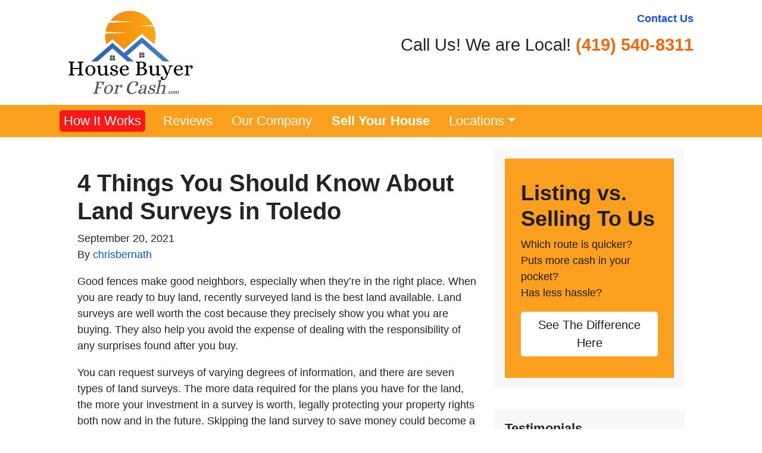

--- FILE ---
content_type: text/html; charset=UTF-8
request_url: https://www.housebuyerforcash.com/blog/land-surveys-in-toledo/
body_size: 24605
content:

<!doctype html>
<html lang="en-US">
  <head>
  <meta charset="utf-8">
  <meta http-equiv="x-ua-compatible" content="ie=edge">
<script>
var gform;gform||(document.addEventListener("gform_main_scripts_loaded",function(){gform.scriptsLoaded=!0}),window.addEventListener("DOMContentLoaded",function(){gform.domLoaded=!0}),gform={domLoaded:!1,scriptsLoaded:!1,initializeOnLoaded:function(o){gform.domLoaded&&gform.scriptsLoaded?o():!gform.domLoaded&&gform.scriptsLoaded?window.addEventListener("DOMContentLoaded",o):document.addEventListener("gform_main_scripts_loaded",o)},hooks:{action:{},filter:{}},addAction:function(o,n,r,t){gform.addHook("action",o,n,r,t)},addFilter:function(o,n,r,t){gform.addHook("filter",o,n,r,t)},doAction:function(o){gform.doHook("action",o,arguments)},applyFilters:function(o){return gform.doHook("filter",o,arguments)},removeAction:function(o,n){gform.removeHook("action",o,n)},removeFilter:function(o,n,r){gform.removeHook("filter",o,n,r)},addHook:function(o,n,r,t,i){null==gform.hooks[o][n]&&(gform.hooks[o][n]=[]);var e=gform.hooks[o][n];null==i&&(i=n+"_"+e.length),gform.hooks[o][n].push({tag:i,callable:r,priority:t=null==t?10:t})},doHook:function(n,o,r){var t;if(r=Array.prototype.slice.call(r,1),null!=gform.hooks[n][o]&&((o=gform.hooks[n][o]).sort(function(o,n){return o.priority-n.priority}),o.forEach(function(o){"function"!=typeof(t=o.callable)&&(t=window[t]),"action"==n?t.apply(null,r):r[0]=t.apply(null,r)})),"filter"==n)return r[0]},removeHook:function(o,n,t,i){var r;null!=gform.hooks[o][n]&&(r=(r=gform.hooks[o][n]).filter(function(o,n,r){return!!(null!=i&&i!=o.tag||null!=t&&t!=o.priority)}),gform.hooks[o][n]=r)}});
</script>

  <meta name="viewport" content="width=device-width, initial-scale=1">
  <title>4 Things You Should Know About Land Surveys in Toledo</title>
	<style>img:is([sizes="auto" i], [sizes^="auto," i]) { contain-intrinsic-size: 3000px 1500px }</style>
	<script>
dataLayer = window.dataLayer || [];
dataLayer.push({"subDomain":"chrisbernathseller1","template":"investor-seller-04","category":"seller","theme":"carrot-01","CSULabel":"Non-CSU","personalizedsite":"no"});
</script>
<!-- Google Tag Manager -->
<script>
function initializeTagManager(w,d,s,l,i){w[l]=w[l]||[];w[l].push({'gtm.start':
    new Date().getTime(),event:'gtm.js'});var f=d.getElementsByTagName(s)[0],
    j=d.createElement(s),dl=l!='dataLayer'?'&l='+l:'';j.defer=true;j.src=
    'https://www.googletagmanager.com/gtm.js?id='+i+dl;f.parentNode.insertBefore(j,f);
}

window.addEventListener('load', () => {
    const deferDuration = navigator.userAgent.toLowerCase().includes('moto g power (2022)') ? 10000 : 2000;
    setTimeout(() => {
        initializeTagManager(window,document,'script','dataLayer','GTM-WWPZRDH');
    }, deferDuration);
});
</script>
<!-- End Google Tag Manager --><!-- start fakequery --><script type="text/javascript">(()=>{"use strict";window.__loaded=window.__loaded||[];var e,o,a;e="shim.js",o="module:loaded",window.__loaded.push({module:`/app/themes/carrot/assets/scripts/${e}`,call:o,context:a});const t="CARROT_THEME_SHIM_Q",r="JQUERY_QUEUE",s={},n=(...e)=>(s[r]||(s[r]=[]),s[r].push(["INSTANTIATE",e]),n);n.extend=Object.assign,n._isFake=!0,["add","addBack","addClass","after","ajaxComplete","ajaxError","ajaxSend","ajaxStart","ajaxStop","ajaxSuccess","andSelf","animate","append","appendTo","attr","before","bind","blur","change","children","clearQueue","click","clone","closest","contents","contextmenu","css","data","dblclick","delay","delegate","dequeue","detach","die","each","empty","end","eq","error","fadeIn","fadeOut","fadeTo","fadeToggle","filter","find","finish","first","focus","focusin","focusout","get","has","hasClass","height","hide","hover","html","index","innerHeight","innerWidth","insertAfter","insertBefore","is","jQuery","keydown","keypress","keyup","last","live","load","map","mousedown","mouseenter","mouseleave","mousemove","mouseout","mouseover","mouseup","next","nextAll","nextUntil","not","off","offset","offsetParent","on","one","outerHeight","outerWidth","parent","parents","parentsUntil","position","prepend","prependTo","prev","prevAll","prevUntil","promise","prop","pushStack","queue","ready","remove","removeAttr","removeClass","removeData","removeProp","replaceAll","replaceWith","resize","scroll","scrollLeft","scrollTop","select","serialize","serializeArray","show","siblings","size","slice","slideDown","slideToggle","slideUp","stop","submit","text","toArray","toggle","toggleClass","trigger","triggerHandler","unbind","undelegate","unload","unwrap","val","width","wrap","wrapAll","wrapInner"].forEach((e=>{n[e]=function(...o){s[r]||(s[r]=[]),s[r].push(["INSTANCE_METHOD_CALL",e,...o])}})),s[r]||(s[r]=[]),window.jQuery||(window.jQuery=n),window[t]?window[t][r]||(window[t][r]=s[r]):window[t]=s,window[t][r]||(window[t][r]=[])})();</script><!-- end fakequery -->
<meta name="description" content="Ready to buy land in Toledo? Here&#8217;s what you need to know about land surveys! Call us if you have any questions. &lt;a style=&quot;color: #f26907&quot; href=&quot;tel:419-540-8311&quot;&gt;(419) 540-8311&lt;/a&gt;" />
<meta property="og:image" content="https://image-cdn.carrot.com/uploads/sites/26797/2020/08/cropped-House-Buyer-for-cash-new-logo-1.png" />
<meta property="og:image:width" content="512" />
<meta property="og:image:height" content="512" />
<meta property="og:image:alt" content="House Buyer For Cash - We Buy Houses Sell Your House Fast" />
<meta property="og:locale" content="en_US" />
<meta property="og:type" content="article" />
<meta property="og:title" content="4 Things You Should Know About Land Surveys in Toledo" />
<meta property="og:description" content="Ready to buy land in Toledo? Here&#8217;s what you need to know about land surveys! Call us if you have any questions. &lt;a style=&quot;color: #f26907&quot; href=&quot;tel:419-540-8311&quot;&gt;(419) 540-8311&lt;/a&gt;" />
<meta property="og:url" content="https://www.housebuyerforcash.com/blog/land-surveys-in-toledo/" />
<meta property="og:site_name" content="House Buyer for Cash" />
<meta property="og:updated_time" content="2021-11-29" />
<meta property="article:published_time" content="2021-09-20" />
<meta property="article:modified_time" content="2021-11-29" />
<meta name="twitter:card" content="summary_large_image" />
<meta name="twitter:title" content="4 Things You Should Know About Land Surveys in Toledo" />
<meta name="twitter:description" content="Ready to buy land in Toledo? Here&#8217;s what you need to know about land surveys! Call us if you have any questions. &lt;a style=&quot;color: #f26907&quot; href=&quot;tel:419-540-8311&quot;&gt;(419) 540-8311&lt;/a&gt;" />
<meta name="twitter:image" content="https://image-cdn.carrot.com/uploads/sites/26797/2020/08/cropped-House-Buyer-for-cash-new-logo-1.png" />
<meta name="twitter:image:alt" content="House Buyer For Cash - We Buy Houses Sell Your House Fast" />
<link rel="canonical" href="https://www.housebuyerforcash.com/blog/land-surveys-in-toledo/" />
<script type="application/ld+json">{"@context":"https://schema.org","@type":"BreadcrumbList","itemListElement":[{"@type":"ListItem","position":1,"item":{"@id":"https://www.housebuyerforcash.com/","name":"We Buy Houses in Toledo OH | Sell your House Fast in Toledo"}},{"@type":"ListItem","position":2,"item":{"@id":"https://www.housebuyerforcash.com/blog/category/real-estate-articles/","name":"Real Estate Articles"}},{"@type":"ListItem","position":3,"item":{"@id":"https://www.housebuyerforcash.com/blog/land-surveys-in-toledo/","name":"4 Things You Should Know About Land Surveys in Toledo"}}]}</script>
<script type="application/ld+json">{"@context":"https://schema.org","@type":"Article","mainEntityOfPage":{"@type":"WebPage","@id":"https://www.housebuyerforcash.com/blog/land-surveys-in-toledo/"},"headline":"4 Things You Should Know About Land Surveys in Toledo","datePublished":"2021-09-20T04:00:00+00:00","dateModified":"2021-11-29T20:49:28+00:00","author":{"@type":"Person","name":"chrisbernath","url":"https://www.housebuyerforcash.com/blog/author/chrisbernath/"},"publisher":{"@type":"Organization","name":"House Buyer for Cash","logo":{"@type":"ImageObject","url":"https://image-cdn.carrot.com/uploads/sites/26797/2020/08/cropped-House-Buyer-for-cash-new-logo-1-60x60.png","width":60,"height":60}},"description":"Ready to buy land in Toledo? Here&#8217;s what you need to know about land surveys! Call us if you have any questions. &lt;a style=&quot;color: #f26907&quot; href=&quot;tel:419-540-8311&quot;&gt;(419) 540-8311&lt;/a&gt;"}</script>

<link rel='dns-prefetch' href='//carrot.com' />
<link rel='dns-prefetch' href='//cdn.carrot.com' />
<link rel='dns-prefetch' href='//image-cdn.carrot.com' />
<link rel="dns-prefetch" href="//www.google-analytics.com">
<script nowprocket nitro-exclude type="text/javascript" id="sa-dynamic-optimization" data-uuid="405403b8-f4ba-4385-9dc1-75332c2a0450" src="[data-uri]"></script>


<!-- Facebook Pixel Code -->
<script>
  !function(f,b,e,v,n,t,s)
  {if(f.fbq)return;n=f.fbq=function(){n.callMethod?
  n.callMethod.apply(n,arguments):n.queue.push(arguments)};
  if(!f._fbq)f._fbq=n;n.push=n;n.loaded=!0;n.version='2.0';
  n.queue=[];t=b.createElement(e);t.async=!0;
  t.src=v;s=b.getElementsByTagName(e)[0];
  s.parentNode.insertBefore(t,s)}(window, document,'script',
  'https://connect.facebook.net/en_US/fbevents.js');
  fbq('init', '281745559195230');
  fbq('track', 'PageView');
</script>
<noscript><img height="1" width="1" style="display:none"
  src="https://www.facebook.com/tr?id=281745559195230&ev=PageView&noscript=1"
/></noscript>
<!-- End Facebook Pixel Code -->


<link rel="stylesheet" href="/app/mu-plugins/Editor/dist/assets/formStyle-DMuCAtEy.css"><link rel="stylesheet" href="/app/mu-plugins/Editor/dist/assets/testimonialStyle-Cbp7rxav.css"><style id='outermost-icon-block-style-inline-css'>
.wp-block-outermost-icon-block{display:flex;line-height:0}.wp-block-outermost-icon-block.has-border-color{border:none}.wp-block-outermost-icon-block .has-icon-color svg,.wp-block-outermost-icon-block.has-icon-color svg{color:currentColor}.wp-block-outermost-icon-block .has-icon-color:not(.has-no-icon-fill-color) svg,.wp-block-outermost-icon-block.has-icon-color:not(.has-no-icon-fill-color) svg{fill:currentColor}.wp-block-outermost-icon-block .icon-container{box-sizing:border-box}.wp-block-outermost-icon-block a,.wp-block-outermost-icon-block svg{height:100%;transition:transform .1s ease-in-out;width:100%}.wp-block-outermost-icon-block a:hover{transform:scale(1.1)}.wp-block-outermost-icon-block svg{transform:rotate(var(--outermost--icon-block--transform-rotate,0deg)) scaleX(var(--outermost--icon-block--transform-scale-x,1)) scaleY(var(--outermost--icon-block--transform-scale-y,1))}.wp-block-outermost-icon-block .rotate-90,.wp-block-outermost-icon-block.rotate-90{--outermost--icon-block--transform-rotate:90deg}.wp-block-outermost-icon-block .rotate-180,.wp-block-outermost-icon-block.rotate-180{--outermost--icon-block--transform-rotate:180deg}.wp-block-outermost-icon-block .rotate-270,.wp-block-outermost-icon-block.rotate-270{--outermost--icon-block--transform-rotate:270deg}.wp-block-outermost-icon-block .flip-horizontal,.wp-block-outermost-icon-block.flip-horizontal{--outermost--icon-block--transform-scale-x:-1}.wp-block-outermost-icon-block .flip-vertical,.wp-block-outermost-icon-block.flip-vertical{--outermost--icon-block--transform-scale-y:-1}.wp-block-outermost-icon-block .flip-vertical.flip-horizontal,.wp-block-outermost-icon-block.flip-vertical.flip-horizontal{--outermost--icon-block--transform-scale-x:-1;--outermost--icon-block--transform-scale-y:-1}

</style>
<style id='global-styles-inline-css'>
:root{--wp--preset--aspect-ratio--square: 1;--wp--preset--aspect-ratio--4-3: 4/3;--wp--preset--aspect-ratio--3-4: 3/4;--wp--preset--aspect-ratio--3-2: 3/2;--wp--preset--aspect-ratio--2-3: 2/3;--wp--preset--aspect-ratio--16-9: 16/9;--wp--preset--aspect-ratio--9-16: 9/16;--wp--preset--color--black: #212529;--wp--preset--color--cyan-bluish-gray: #abb8c3;--wp--preset--color--white: #fff;--wp--preset--color--pale-pink: #f78da7;--wp--preset--color--vivid-red: #cf2e2e;--wp--preset--color--luminous-vivid-orange: #ff6900;--wp--preset--color--luminous-vivid-amber: #fcb900;--wp--preset--color--light-green-cyan: #7bdcb5;--wp--preset--color--vivid-green-cyan: #00d084;--wp--preset--color--pale-cyan-blue: #8ed1fc;--wp--preset--color--vivid-cyan-blue: #0693e3;--wp--preset--color--vivid-purple: #9b51e0;--wp--preset--color--gray-300: #dee2e6;--wp--preset--color--gray-100: #f7f7f9;--wp--preset--color--c-brand-primary: #fa9f1e;--wp--preset--color--c-brand-primary-lighter: #fcbf69;--wp--preset--color--c-brand-primary-darker: #c77704;--wp--preset--color--c-link: #1152dd;--wp--preset--color--c-link-lighter: #497ff1;--wp--preset--color--c-link-darker: #0c3896;--wp--preset--color--c-button: #ff1616;--wp--preset--color--c-button-lighter: #ff6363;--wp--preset--color--c-button-darker: #c90000;--wp--preset--color--c-secondary: #4774AF;--wp--preset--color--c-secondary-lighter: #dce7f5;--wp--preset--color--c-secondary-dark: #204170;--wp--preset--color--c-secondary-darker: #0d1a2d;--wp--preset--gradient--vivid-cyan-blue-to-vivid-purple: linear-gradient(135deg,rgba(6,147,227,1) 0%,rgb(155,81,224) 100%);--wp--preset--gradient--light-green-cyan-to-vivid-green-cyan: linear-gradient(135deg,rgb(122,220,180) 0%,rgb(0,208,130) 100%);--wp--preset--gradient--luminous-vivid-amber-to-luminous-vivid-orange: linear-gradient(135deg,rgba(252,185,0,1) 0%,rgba(255,105,0,1) 100%);--wp--preset--gradient--luminous-vivid-orange-to-vivid-red: linear-gradient(135deg,rgba(255,105,0,1) 0%,rgb(207,46,46) 100%);--wp--preset--gradient--very-light-gray-to-cyan-bluish-gray: linear-gradient(135deg,rgb(238,238,238) 0%,rgb(169,184,195) 100%);--wp--preset--gradient--cool-to-warm-spectrum: linear-gradient(135deg,rgb(74,234,220) 0%,rgb(151,120,209) 20%,rgb(207,42,186) 40%,rgb(238,44,130) 60%,rgb(251,105,98) 80%,rgb(254,248,76) 100%);--wp--preset--gradient--blush-light-purple: linear-gradient(135deg,rgb(255,206,236) 0%,rgb(152,150,240) 100%);--wp--preset--gradient--blush-bordeaux: linear-gradient(135deg,rgb(254,205,165) 0%,rgb(254,45,45) 50%,rgb(107,0,62) 100%);--wp--preset--gradient--luminous-dusk: linear-gradient(135deg,rgb(255,203,112) 0%,rgb(199,81,192) 50%,rgb(65,88,208) 100%);--wp--preset--gradient--pale-ocean: linear-gradient(135deg,rgb(255,245,203) 0%,rgb(182,227,212) 50%,rgb(51,167,181) 100%);--wp--preset--gradient--electric-grass: linear-gradient(135deg,rgb(202,248,128) 0%,rgb(113,206,126) 100%);--wp--preset--gradient--midnight: linear-gradient(135deg,rgb(2,3,129) 0%,rgb(40,116,252) 100%);--wp--preset--font-size--small: 12px;--wp--preset--font-size--medium: 20px;--wp--preset--font-size--large: 24px;--wp--preset--font-size--x-large: 42px;--wp--preset--font-size--normal: 16px;--wp--preset--font-size--larger: 36px;--wp--preset--font-size--huge: max(23.61px,min(4.03vw,40px));--wp--preset--spacing--20: 0.44rem;--wp--preset--spacing--30: 0.67rem;--wp--preset--spacing--40: 1rem;--wp--preset--spacing--50: 1.5rem;--wp--preset--spacing--60: 2.25rem;--wp--preset--spacing--70: 3.38rem;--wp--preset--spacing--80: 5.06rem;--wp--preset--shadow--natural: 6px 6px 9px rgba(0, 0, 0, 0.2);--wp--preset--shadow--deep: 12px 12px 50px rgba(0, 0, 0, 0.4);--wp--preset--shadow--sharp: 6px 6px 0px rgba(0, 0, 0, 0.2);--wp--preset--shadow--outlined: 6px 6px 0px -3px rgba(255, 255, 255, 1), 6px 6px rgba(0, 0, 0, 1);--wp--preset--shadow--crisp: 6px 6px 0px rgba(0, 0, 0, 1);}:root :where(.is-layout-flow) > :first-child{margin-block-start: 0;}:root :where(.is-layout-flow) > :last-child{margin-block-end: 0;}:root :where(.is-layout-flow) > *{margin-block-start: 24px;margin-block-end: 0;}:root :where(.is-layout-constrained) > :first-child{margin-block-start: 0;}:root :where(.is-layout-constrained) > :last-child{margin-block-end: 0;}:root :where(.is-layout-constrained) > *{margin-block-start: 24px;margin-block-end: 0;}:root :where(.is-layout-flex){gap: 24px;}:root :where(.is-layout-grid){gap: 24px;}body .is-layout-flex{display: flex;}.is-layout-flex{flex-wrap: wrap;align-items: center;}.is-layout-flex > :is(*, div){margin: 0;}body .is-layout-grid{display: grid;}.is-layout-grid > :is(*, div){margin: 0;}.has-black-color{color: var(--wp--preset--color--black) !important;}.has-cyan-bluish-gray-color{color: var(--wp--preset--color--cyan-bluish-gray) !important;}.has-white-color{color: var(--wp--preset--color--white) !important;}.has-pale-pink-color{color: var(--wp--preset--color--pale-pink) !important;}.has-vivid-red-color{color: var(--wp--preset--color--vivid-red) !important;}.has-luminous-vivid-orange-color{color: var(--wp--preset--color--luminous-vivid-orange) !important;}.has-luminous-vivid-amber-color{color: var(--wp--preset--color--luminous-vivid-amber) !important;}.has-light-green-cyan-color{color: var(--wp--preset--color--light-green-cyan) !important;}.has-vivid-green-cyan-color{color: var(--wp--preset--color--vivid-green-cyan) !important;}.has-pale-cyan-blue-color{color: var(--wp--preset--color--pale-cyan-blue) !important;}.has-vivid-cyan-blue-color{color: var(--wp--preset--color--vivid-cyan-blue) !important;}.has-vivid-purple-color{color: var(--wp--preset--color--vivid-purple) !important;}.has-gray-300-color{color: var(--wp--preset--color--gray-300) !important;}.has-gray-100-color{color: var(--wp--preset--color--gray-100) !important;}.has-c-brand-primary-color{color: var(--wp--preset--color--c-brand-primary) !important;}.has-c-brand-primary-lighter-color{color: var(--wp--preset--color--c-brand-primary-lighter) !important;}.has-c-brand-primary-darker-color{color: var(--wp--preset--color--c-brand-primary-darker) !important;}.has-c-link-color{color: var(--wp--preset--color--c-link) !important;}.has-c-link-lighter-color{color: var(--wp--preset--color--c-link-lighter) !important;}.has-c-link-darker-color{color: var(--wp--preset--color--c-link-darker) !important;}.has-c-button-color{color: var(--wp--preset--color--c-button) !important;}.has-c-button-lighter-color{color: var(--wp--preset--color--c-button-lighter) !important;}.has-c-button-darker-color{color: var(--wp--preset--color--c-button-darker) !important;}.has-c-secondary-color{color: var(--wp--preset--color--c-secondary) !important;}.has-c-secondary-lighter-color{color: var(--wp--preset--color--c-secondary-lighter) !important;}.has-c-secondary-dark-color{color: var(--wp--preset--color--c-secondary-dark) !important;}.has-c-secondary-darker-color{color: var(--wp--preset--color--c-secondary-darker) !important;}.has-black-background-color{background-color: var(--wp--preset--color--black) !important;}.has-cyan-bluish-gray-background-color{background-color: var(--wp--preset--color--cyan-bluish-gray) !important;}.has-white-background-color{background-color: var(--wp--preset--color--white) !important;}.has-pale-pink-background-color{background-color: var(--wp--preset--color--pale-pink) !important;}.has-vivid-red-background-color{background-color: var(--wp--preset--color--vivid-red) !important;}.has-luminous-vivid-orange-background-color{background-color: var(--wp--preset--color--luminous-vivid-orange) !important;}.has-luminous-vivid-amber-background-color{background-color: var(--wp--preset--color--luminous-vivid-amber) !important;}.has-light-green-cyan-background-color{background-color: var(--wp--preset--color--light-green-cyan) !important;}.has-vivid-green-cyan-background-color{background-color: var(--wp--preset--color--vivid-green-cyan) !important;}.has-pale-cyan-blue-background-color{background-color: var(--wp--preset--color--pale-cyan-blue) !important;}.has-vivid-cyan-blue-background-color{background-color: var(--wp--preset--color--vivid-cyan-blue) !important;}.has-vivid-purple-background-color{background-color: var(--wp--preset--color--vivid-purple) !important;}.has-gray-300-background-color{background-color: var(--wp--preset--color--gray-300) !important;}.has-gray-100-background-color{background-color: var(--wp--preset--color--gray-100) !important;}.has-c-brand-primary-background-color{background-color: var(--wp--preset--color--c-brand-primary) !important;}.has-c-brand-primary-lighter-background-color{background-color: var(--wp--preset--color--c-brand-primary-lighter) !important;}.has-c-brand-primary-darker-background-color{background-color: var(--wp--preset--color--c-brand-primary-darker) !important;}.has-c-link-background-color{background-color: var(--wp--preset--color--c-link) !important;}.has-c-link-lighter-background-color{background-color: var(--wp--preset--color--c-link-lighter) !important;}.has-c-link-darker-background-color{background-color: var(--wp--preset--color--c-link-darker) !important;}.has-c-button-background-color{background-color: var(--wp--preset--color--c-button) !important;}.has-c-button-lighter-background-color{background-color: var(--wp--preset--color--c-button-lighter) !important;}.has-c-button-darker-background-color{background-color: var(--wp--preset--color--c-button-darker) !important;}.has-c-secondary-background-color{background-color: var(--wp--preset--color--c-secondary) !important;}.has-c-secondary-lighter-background-color{background-color: var(--wp--preset--color--c-secondary-lighter) !important;}.has-c-secondary-dark-background-color{background-color: var(--wp--preset--color--c-secondary-dark) !important;}.has-c-secondary-darker-background-color{background-color: var(--wp--preset--color--c-secondary-darker) !important;}.has-black-border-color{border-color: var(--wp--preset--color--black) !important;}.has-cyan-bluish-gray-border-color{border-color: var(--wp--preset--color--cyan-bluish-gray) !important;}.has-white-border-color{border-color: var(--wp--preset--color--white) !important;}.has-pale-pink-border-color{border-color: var(--wp--preset--color--pale-pink) !important;}.has-vivid-red-border-color{border-color: var(--wp--preset--color--vivid-red) !important;}.has-luminous-vivid-orange-border-color{border-color: var(--wp--preset--color--luminous-vivid-orange) !important;}.has-luminous-vivid-amber-border-color{border-color: var(--wp--preset--color--luminous-vivid-amber) !important;}.has-light-green-cyan-border-color{border-color: var(--wp--preset--color--light-green-cyan) !important;}.has-vivid-green-cyan-border-color{border-color: var(--wp--preset--color--vivid-green-cyan) !important;}.has-pale-cyan-blue-border-color{border-color: var(--wp--preset--color--pale-cyan-blue) !important;}.has-vivid-cyan-blue-border-color{border-color: var(--wp--preset--color--vivid-cyan-blue) !important;}.has-vivid-purple-border-color{border-color: var(--wp--preset--color--vivid-purple) !important;}.has-gray-300-border-color{border-color: var(--wp--preset--color--gray-300) !important;}.has-gray-100-border-color{border-color: var(--wp--preset--color--gray-100) !important;}.has-c-brand-primary-border-color{border-color: var(--wp--preset--color--c-brand-primary) !important;}.has-c-brand-primary-lighter-border-color{border-color: var(--wp--preset--color--c-brand-primary-lighter) !important;}.has-c-brand-primary-darker-border-color{border-color: var(--wp--preset--color--c-brand-primary-darker) !important;}.has-c-link-border-color{border-color: var(--wp--preset--color--c-link) !important;}.has-c-link-lighter-border-color{border-color: var(--wp--preset--color--c-link-lighter) !important;}.has-c-link-darker-border-color{border-color: var(--wp--preset--color--c-link-darker) !important;}.has-c-button-border-color{border-color: var(--wp--preset--color--c-button) !important;}.has-c-button-lighter-border-color{border-color: var(--wp--preset--color--c-button-lighter) !important;}.has-c-button-darker-border-color{border-color: var(--wp--preset--color--c-button-darker) !important;}.has-c-secondary-border-color{border-color: var(--wp--preset--color--c-secondary) !important;}.has-c-secondary-lighter-border-color{border-color: var(--wp--preset--color--c-secondary-lighter) !important;}.has-c-secondary-dark-border-color{border-color: var(--wp--preset--color--c-secondary-dark) !important;}.has-c-secondary-darker-border-color{border-color: var(--wp--preset--color--c-secondary-darker) !important;}.has-vivid-cyan-blue-to-vivid-purple-gradient-background{background: var(--wp--preset--gradient--vivid-cyan-blue-to-vivid-purple) !important;}.has-light-green-cyan-to-vivid-green-cyan-gradient-background{background: var(--wp--preset--gradient--light-green-cyan-to-vivid-green-cyan) !important;}.has-luminous-vivid-amber-to-luminous-vivid-orange-gradient-background{background: var(--wp--preset--gradient--luminous-vivid-amber-to-luminous-vivid-orange) !important;}.has-luminous-vivid-orange-to-vivid-red-gradient-background{background: var(--wp--preset--gradient--luminous-vivid-orange-to-vivid-red) !important;}.has-very-light-gray-to-cyan-bluish-gray-gradient-background{background: var(--wp--preset--gradient--very-light-gray-to-cyan-bluish-gray) !important;}.has-cool-to-warm-spectrum-gradient-background{background: var(--wp--preset--gradient--cool-to-warm-spectrum) !important;}.has-blush-light-purple-gradient-background{background: var(--wp--preset--gradient--blush-light-purple) !important;}.has-blush-bordeaux-gradient-background{background: var(--wp--preset--gradient--blush-bordeaux) !important;}.has-luminous-dusk-gradient-background{background: var(--wp--preset--gradient--luminous-dusk) !important;}.has-pale-ocean-gradient-background{background: var(--wp--preset--gradient--pale-ocean) !important;}.has-electric-grass-gradient-background{background: var(--wp--preset--gradient--electric-grass) !important;}.has-midnight-gradient-background{background: var(--wp--preset--gradient--midnight) !important;}.has-small-font-size{font-size: var(--wp--preset--font-size--small) !important;}.has-medium-font-size{font-size: var(--wp--preset--font-size--medium) !important;}.has-large-font-size{font-size: var(--wp--preset--font-size--large) !important;}.has-x-large-font-size{font-size: var(--wp--preset--font-size--x-large) !important;}.has-normal-font-size{font-size: var(--wp--preset--font-size--normal) !important;}.has-larger-font-size{font-size: var(--wp--preset--font-size--larger) !important;}.has-huge-font-size{font-size: var(--wp--preset--font-size--huge) !important;}
:root :where(.wp-block-pullquote){font-size: 1.5em;line-height: 1.6;}
</style>
<link rel="stylesheet" href="https://cdn.carrot.com/artifacts/8e510a927e9eb53c5b12e6b3f3df1143e3c69c4c/app/themes/carrot/dist/css/main.c87ffe.css"><link rel="stylesheet" href="/app/mu-plugins/Editor/dist/assets/filtersRemoveMarginStyle-DaCVUGgC.css"><link rel="stylesheet" href="https://cdn.carrot.com/artifacts/8e510a927e9eb53c5b12e6b3f3df1143e3c69c4c/app/themes/carrot-01/dist/css/main-01.2fe1a3.css">
<style>
:root {
  --body-color: #373a3c;
  --font-primary: -apple-system,BlinkMacSystemFont,"Segoe UI",Roboto,Oxygen-Sans,Ubuntu,Cantarell,"Helvetica Neue",sans-serif;
  --font-headings: -apple-system,BlinkMacSystemFont,"Segoe UI",Roboto,Oxygen-Sans,Ubuntu,Cantarell,"Helvetica Neue",sans-serif;
  --color-brand-primary: #fa9f1e;
  --color-brand-primary-hover: #e08505;
  --color-brand-primary-lighter: #fcbf69;
  --color-brand-primary-darker: #c77704;
  --color-brand-primary-islight: #1d1d1d;
  --color-brand-primary-isdark: #c2c2c2;
  --color-brand-secondary: #4774AF;
  --color-brand-secondary-lighter: #dce7f5;
  --color-brand-secondary-dark: #204170;
  --color-brand-secondary-darker: #0d1a2d;
  --color-link: #1152dd;
  --color-link-hover: #0d40ae;
  --color-link-lighter: #497ff1;
  --color-link-darker: #0c3896;
  --color-button: #ff1616;
  --color-button-hover: #e20000;
  --color-button-lighter: #ff6363;
  --color-button-darker: #c90000;
  --color-text-on-black: #fff;
  --color-text-on-white: #1d1d1d;
  --color-text-on-light-gray: #1d1d1d;
  --color-text-on-lightest-gray: #1d1d1d;
  --color-text-on-primary: #1d1d1d;
  --color-text-on-primary-darker: #ffffff;
  --color-text-on-primary-lighter: #1d1d1d;
  --color-text-on-secondary: #ffffff;
  --color-text-on-secondary-dark: #ffffff;
  --color-text-on-secondary-darker: #ffffff;
  --color-text-on-secondary-lighter: #1d1d1d;
  --color-text-on-link: #ffffff;
  --color-text-on-link-darker: #ffffff;
  --color-text-on-link-lighter: #ffffff;
  --color-text-on-button: #ffffff;
  --color-text-on-button-darker: #ffffff;
  --color-text-on-button-lighter: #1d1d1d;
}


</style>

<script src="https://unpkg.com/jquery@3.7.0/dist/jquery.min.js"></script><script src="https://www.housebuyerforcash.com/wp-includes/js/dist/dom-ready.min.js?ver=f77871ff7694fffea381"></script><script src="https://cdn.carrot.com/artifacts/8e510a927e9eb53c5b12e6b3f3df1143e3c69c4c/app/themes/carrot/dist/js/support.b43fea.js"></script><script>
jQuery($ => $()?.utmz?.({"domainName":false}))
</script><script src="https://cdn.carrot.com/artifacts/8e510a927e9eb53c5b12e6b3f3df1143e3c69c4c/app/themes/carrot/dist/js/main.a9477e.js"></script><script type="module" src="/app/mu-plugins/Editor/dist/assets/formScript-D2IrI3SA.js"></script>  <script type="application/ld+json">{"@context": "https://schema.org", "@type": "WebSite", "url": "https://www.housebuyerforcash.com/", "name": "House Buyer for Cash"}</script>
<style id="block-visibility-frontend-inline-css">/* Front-end Styles */
@media (max-width: 669px) {
  .hide-on-mobile {
    display: none !important;
  }
}

@media (min-width: 670px) and (max-width: 1023px) {
  .hide-on-tablet {
    display: none !important;
  }
}

@media (min-width: 1024px) {
  .hide-on-desktop {
    display: none !important;
  }
}
</style><link rel="apple-touch-icon" type="image/png" sizes="180x180" href="https://image-cdn.carrot.com/[base64]">
<link rel="icon" type="image/png" sizes="16x16" href="https://image-cdn.carrot.com/[base64]">
<link rel="icon" type="image/png" sizes="32x32" href="https://image-cdn.carrot.com/[base64]">
<link rel="icon" type="image/png" sizes="48x48" href="https://image-cdn.carrot.com/[base64]">
<link rel="icon" type="image/png" sizes="96x96" href="https://image-cdn.carrot.com/[base64]">
<link rel="icon" type="image/png" sizes="192x192" href="https://image-cdn.carrot.com/[base64]">
    <style>
      .gform_wrapper.gravity-theme fieldset.autocomplete-us:not(.gfield_error) .ginput_container_address > span:not(.address_line_1),
      .gform_wrapper.gravity-theme fieldset.autocomplete-us:not(.gfield_error) span.address_line_1 label,
      li.autocomplete-us:not(.gfield_error) .ginput_container_address span:not(.address_line_1),
      li.autocomplete-us:not(.gfield_error) .ginput_container_address span.address_line_1 label {
        display: none;
      }
    </style>
    <noscript>
        <style>
          .gform_wrapper.gravity-theme fieldset.autocomplete-us:not(.gfield_error) .ginput_container_address > span:not(.address_line_1),
          .gform_wrapper.gravity-theme fieldset.autocomplete-us span.address_line_1 label,
          li.autocomplete-us:not(.gfield_error) .ginput_container_address span:not(.address_line_1),
          li.autocomplete-us:not(.gfield_error) .ginput_container_address span.address_line_1 label {
            display: block;
          }
        </style>
    </noscript>
      
              <style id="wds-customizer-css">
      .hero-content {
	background-color: transparent !important;
}

.bigh2 {font-size:  3.2em !important;} 
.OrangeSeperator {height: 5px!important; } 
.nopadding {padding-bottom: 0px; padding-top: 0px; margin-bottom: 0px; margin-top: 0px;} 
.nomargin {margin-bottom: -1rem;} 
.size {size: 100%;} 
.SepPad2 {height: 2px;  margin-top: 2px;} 
.pW400S120 {font-size: 120%; font-weight: 400;} 
.h2S250 {font-size: 250% !important;} 
.h2S180 {font-size: 180% !important;} 
.h1S320 {font-size: 320% !important;} 
.h2S220 {font-size: 220% !important;} 
.card-images img {
	border:black 3px solid!important;
	border-radius:5px!important;
}
.card-images:hover img {
	filter: drop-shadow(0 0 0.45rem rgba(20, 20, 20, 0.6));
}
.one-line {
	width: 100vw !important;
	position: relative !important;
	margin-left: -50vw !important;
	left: 50% !important;
}
.text-shadow-1 {
	text-shadow: 3px 4px rgba(30,30,30,0.9)!important;
}

.page-id-2543 #gform_8 {color:black;}    </style>
  </head>
  <body class="wp-singular post-template-default single single-post postid-2956 single-format-standard wp-embed-responsive wp-theme-carrot wp-child-theme-carrot-01 env-production highlight-first-menu-item land-surveys-in-toledo logo-full no-hero no-credbar sidebar-primary sitetype-seller content-pro">
    <!-- Google Tag Manager (noscript) -->
<noscript><iframe src="https://www.googletagmanager.com/ns.html?id=GTM-WWPZRDH"
height="0" width="0" style="display:none;visibility:hidden"></iframe></noscript>
<!-- End Google Tag Manager (noscript) -->    <div class="wrap">
      
<!-- Property Modal -->

<header class="banner banner--isDefault">
  <div class="container clearfix">
    <nav class="nav-top">
      <div class="menu-top-menu-container"><ul id="menu-top-menu" class="nav"><li id="menu-item-4221" class="menu-item menu-item-type-post_type menu-item-object-page menu-item-4221"><a href="https://www.housebuyerforcash.com/contact-us/"><strong>Contact Us</strong></a></li>
</ul></div>          </nav>
    <div class="brand-container brand--main-logo brand--isDefault" itemscope itemtype="https://schema.org/Organization">
  <a class="brand" itemprop="url" href="https://www.housebuyerforcash.com/">
          <img itemprop="logo" class="brand-logo brand__logo" src="https://image-cdn.carrot.com/uploads/sites/26797/2020/08/HouseBuyerForCashLogoCropped.png" width="734" height="492" alt="House Buyer for Cash">
                    <div class="brand-text sr-only">
      <b class="brand-name" itemprop="name">House Buyer for Cash</b>
      <span class="tagline brand-tagline"></span>
    </div>
  </a>
</div>    <div class="contact-row">
            <div id="main-contact-phone" class="contact-phone">
        <span class="contact-phone-text">Call Us! We are Local!</span>
        <span class="telephone" itemprop="telephone">
          <b><a style="color: #f26907" href="tel:419-540-8311">(419) 540-8311</a></b>
        </span>
      </div>
          </div>
  </div>
    <nav class="nav-primary navbar navbar-expand-md navbar-dark bg-primary">
    <div class="container">
      <div id="mobile-contact-phone" class="navbar-brand">
        Call Us! We are Local!        <span class="telephone" itemprop="telephone">
          <b><a style="color: #f26907" href="tel:419-540-8311">(419) 540-8311</a></b>
        </span>
      </div>
      <button type="button" class="navbar-toggler collapsed" data-toggle="collapse" data-target="#nav-primary" aria-expanded="false" aria-controls="nav-primary">
        Menu
      </button>
      <div id='nav-primary' class='collapse navbar-collapse'>
  
  <ul id="menu-main-navigation" class="navbar-nav"><li  id="menu-item-4989" class="menu-item menu-item-type-post_type menu-item-object-page menu-item-4989 nav-item"><a title="How It Works" href="https://www.housebuyerforcash.com/how-do-i-sell-my-house-fast-for-cash/" class="nav-link">How It Works</a></li>
<li  id="menu-item-5011" class="menu-item menu-item-type-post_type menu-item-object-page menu-item-5011 nav-item"><a title="Reviews" href="https://www.housebuyerforcash.com/we-buy-houses-reviews/" class="nav-link">Reviews</a></li>
<li  id="menu-item-4998" class="menu-item menu-item-type-post_type menu-item-object-page menu-item-4998 nav-item"><a title="Our Company" href="https://www.housebuyerforcash.com/legitimate-house-buyers/" class="nav-link">Our Company</a></li>
<li  id="menu-item-4992" class="menu-item menu-item-type-post_type menu-item-object-page menu-item-4992 nav-item"><a title="Sell Your House" href="https://www.housebuyerforcash.com/sell-your-house-fast/" class="nav-link"><strong>Sell Your House</strong></a></li>
<li  id="menu-item-4684" class="menu-item menu-item-type-post_type_archive menu-item-object-location menu-item-has-children dropdown menu-item-4684 nav-item"><a title="Locations" href="https://www.housebuyerforcash.com/locations/" data-hover-group="4684" class="dropdown-toggle nav-link" id="menu-item-dropdown-4684">Locations</a>
<ul  class="dropdown-menu" aria-labelledby="menu-item-dropdown-4684" role="menu">
	<li  id="menu-item-4489" class="menu-item menu-item-type-post_type menu-item-object-location menu-item-4489 nav-item"><a title="Cities We Serve In Ohio" href="https://www.housebuyerforcash.com/locations/ohio/" class="dropdown-item">Cities We Serve In Ohio</a></li>
	<li  id="menu-item-4513" class="menu-item menu-item-type-post_type menu-item-object-location menu-item-4513 nav-item"><a title="Cities We Serve In Michigan" href="https://www.housebuyerforcash.com/locations/michigan/" class="dropdown-item">Cities We Serve In Michigan</a></li>
	<li  id="menu-item-4409" class="menu-item menu-item-type-post_type menu-item-object-location menu-item-4409 nav-item"><a title="Cities We Serve In Florida" href="https://www.housebuyerforcash.com/locations/florida/" class="dropdown-item">Cities We Serve In Florida</a></li>
</ul>
</li>
</ul>
  </div>    </div>
  </nav>
  </header>
      <div class="content-wrap" role="document">
        <div class="content">
          <main class="main">
                          <article class="post-2956 post type-post status-publish format-standard hentry category-avoiding-foreclosure category-building-credibility category-buy-my-house-fast category-buy-my-house-fast-reviews category-buy-my-house-for-cash category-buying-land category-cash-for-houses-reviews category-desperate-to-sell-house category-investors-to-buy-my-house category-probate category-real-estate-articles category-real-estate-news category-sell-house-fast category-sell-house-fast-for-cash category-sell-house-for-cash category-sell-house-online category-sell-house-quickly category-we-buy-houses category-we-buy-houses-any-condition category-we-buy-houses-as-is category-we-buy-houses-fast category-we-buy-houses-for-cash-near-me category-we-buy-houses-reviews tag-buy-my-house-website tag-cash-for-houses-near-me tag-house-selling-tips tag-need-to-sell-house-fast tag-owner-financing-tips-for-sellers tag-sell-house-quickly tag-we-buy-houses-companies tag-we-buy-houses-tampa-fl contentpack-investment-buyers-12">
    <header>
      <h1 class="entry-title">4 Things You Should Know About Land Surveys in Toledo</h1>
      <time class="updated" datetime="2021-09-20T04:00:00+00:00">September 20, 2021</time>
<p class="byline author vcard">By <a href="https://www.housebuyerforcash.com/blog/author/chrisbernath/" rel="author" class="fn">chrisbernath</a></p>
    </header>
    <div class="entry-content">
      
      
<p>Good fences make good neighbors, especially when they’re in the right place. When you are ready to buy land, recently surveyed land is the best land available. Land surveys are well worth the cost because they precisely show you what you are buying. They also help you avoid the expense of dealing with the responsibility of any surprises found after you buy.&nbsp;</p>



<p>You can request surveys of varying degrees of information, and there are seven types of land surveys. The more data required for the plans you have for the land, the more your investment in a survey is worth, legally protecting your property rights both now and in the future. Skipping the land survey to save money could become a costly mistake that Toledo buyers regret.</p>



<p>In most cases, a decision to make a land purchase should include obtaining a land survey. If you are in the market to buy, you’ll want to pay attention to these four things you should know about land surveys in Toledo</p>



<h2 class="wp-block-heading">Boundaries</h2>



<p>Where your land ends and your neighbors land begins can come into question when a property is on the Toledo market. Surveys quickly settle any disputes, which you should know about land surveys in Toledo. Should a survey exist from more than ten years ago, or there are older physical markers on the land from past surveys, which can physically move over time, it may be worth paying for an updated professional survey. Using the most up-to-date technology of the day, ensuring you can follow through with the plans you have. Taking steps to procure a survey will provide you with the precise location of the boundary lines.</p>



<h2 class="wp-block-heading">Footprints</h2>



<p>An additional piece of information you should know about land surveys in Toledo is that you should use them to precisely place improvements on the land. A survey will determine&nbsp; These may be outbuildings, homes or commercial buildings, parking lots, and any number of other enhancements, which add value to the property. For example, property owners without a survey could inadvertently build on another person’s property, believing they are within their boundaries. Buyers can prevent this error by first ordering a survey of the land.</p>



<h2 class="wp-block-heading">Features</h2>



<p>The land features can affect the outcome of the intended use. For example, if the land is lower than the surrounding property, your builder will need to consider drainage. You don’t want to own property in a floodplain, which would mean higher insurance. Surveys can help you avoid land with costly problems lurking below the surface. The physical features and characteristics of land can impact your design and costs, which you should know about Toledo land surveys&nbsp;</p>



<h2 class="wp-block-heading">Easements and Utilities</h2>



<p>Easements allow access to your land while you maintain the ownership. One type of easement may be that you cross a neighbors piece of land to reach the road. A survey provides you with information regarding the actual placement of pipe or utility lines and any easements. Public workers are allowed access to your land through easements to maintain these public works. Because an easement may limit where you can build or even put up a fence, these are essential factors you should know about land surveys in Toledo.&nbsp;</p>



<p>The pros at House Buyer For Cash are here to help! Let House Buyer For Cash recommend credible land surveyors to bring you peace of mind about your investment. Furthermore, House Buyer For Cash can help you determine if the land is worth taking corrective steps and how to handle them should there be issues found in the survey. Working with House Buyer For Cash helps make it easy to understand land surveys in Toledo! Call House Buyer For Cash at <a style="color: #f26907" href="tel:419-540-8311">(419) 540-8311</a> or <a href="https://content.carrot.com/">send us a message</a> today!</p>

      
      
      <div class="entry-share">
<ul class="entry-share-btns">

              <li class="entry-share-btn entry-share-btn-facebook">
                <a href="https://www.facebook.com/sharer/sharer.php?u=https%3A%2F%2Fwww.housebuyerforcash.com%2Fblog%2Fland-surveys-in-toledo%2F" title="Share on Facebook">
                  <svg xmlns="http://www.w3.org/2000/svg" width="16" height="16" viewBox="0 0 64 64"><path d="M42 12c-5.523 0-10 4.477-10 10v6h-8v8h8v28h8V36h9l2-8H40v-6c0-1.105.895-2 2-2h10v-8H42z" fill="#fff"></svg>
                  <b>Share</b>
                </a>
              </li>
          

              <li class="entry-share-btn entry-share-btn-twitter">
                <a href="https://twitter.com/intent/tweet?text=4+Things+You+Should+Know+About+Land+Surveys+in+Toledo&url=https%3A%2F%2Fwww.housebuyerforcash.com%2Fblog%2Fland-surveys-in-toledo%2F" title="Share on Twitter">
                  <svg xmlns="http://www.w3.org/2000/svg" viewBox="0 0 16 14"><path d="M4.9 0H0L5.782 7.7098L0.315 14H2.17L6.6416 8.8557L10.5 14H15.4L9.3744 5.9654L14.56 0H12.705L8.5148 4.8202L4.9 0ZM11.2 12.6L2.8 1.4H4.2L12.6 12.6H11.2Z" fill="#fff"/></svg>
                  <b>Share</b>
                </a>
              </li>
          
</ul>
</div>
    </div>
    <footer>
                  
<section class="widget-subscribe card card-gray-lightest card-block">
  <div class="card-body">
    <h5 class="card-title">Get More Info On Options To Sell Your Home...</h5>
    <p class="card-text">Selling a property in today's market can be confusing. Connect with us or submit your info below and we'll help guide you through your options. </p>

          <script type="text/javascript"></script>
                <div class='gf_browser_safari gf_browser_iphone gform_wrapper gform_legacy_markup_wrapper gform-theme--no-framework' data-form-theme='legacy' data-form-index='0' id='gform_wrapper_1' ><div id='gf_1' class='gform_anchor' tabindex='-1'></div>
                        <div class='gform_heading'>
                            <h3 class="gform_title">Step 1</h3>
                            <p class='gform_description'></p>
                        </div><form method='post' enctype='multipart/form-data' target='gform_ajax_frame_1' id='gform_1'  action='/blog/land-surveys-in-toledo/#gf_1' data-formid='1' novalidate>
                        <div class='gform-body gform_body'><ul id='gform_fields_1' class='gform_fields top_label form_sublabel_below description_below'><li id="field_1_4"  class="gfield gfield--type-address gfield_contains_required field_sublabel_below gfield--no-description field_description_below gfield_visibility_visible autocomplete-us"  data-field-class="autocomplete-us" data-js-reload="field_1_4"><label class='gfield_label gform-field-label gfield_label_before_complex'  >Property Address<span class="gfield_required"><span class="gfield_required gfield_required_asterisk">*</span></span></label>    
                    <div class='ginput_complex ginput_container has_street has_street2 has_city has_state has_zip has_country ginput_container_address gform-grid-row' id='input_1_4' >
                         <span class='ginput_full address_line_1 ginput_address_line_1 gform-grid-col' id='input_1_4_1_container' >
                                        <input type='text' name='input_4.1' id='input_1_4_1' value=''   placeholder='Enter Your Address' aria-required='true'    />
                                        <label for='input_1_4_1' id='input_1_4_1_label' class='gform-field-label gform-field-label--type-sub '>Street Address</label>
                                    </span><span class='ginput_full address_line_2 ginput_address_line_2 gform-grid-col' id='input_1_4_2_container' >
                                        <input type='text' name='input_4.2' id='input_1_4_2' value=''     aria-required='false'   />
                                        <label for='input_1_4_2' id='input_1_4_2_label' class='gform-field-label gform-field-label--type-sub '>Address Line 2</label>
                                    </span><span class='ginput_left address_city ginput_address_city gform-grid-col' id='input_1_4_3_container' >
                                    <input type='text' name='input_4.3' id='input_1_4_3' value=''    aria-required='true'    />
                                    <label for='input_1_4_3' id='input_1_4_3_label' class='gform-field-label gform-field-label--type-sub '>City</label>
                                 </span><span class='ginput_right address_state ginput_address_state gform-grid-col' id='input_1_4_4_container' >
                                        <select name='input_4.4' id='input_1_4_4'     aria-required='true'    ><option value='Alabama' selected='selected'>Alabama</option><option value='Alaska' >Alaska</option><option value='American Samoa' >American Samoa</option><option value='Arizona' >Arizona</option><option value='Arkansas' >Arkansas</option><option value='California' >California</option><option value='Colorado' >Colorado</option><option value='Connecticut' >Connecticut</option><option value='Delaware' >Delaware</option><option value='District of Columbia' >District of Columbia</option><option value='Florida' >Florida</option><option value='Georgia' >Georgia</option><option value='Guam' >Guam</option><option value='Hawaii' >Hawaii</option><option value='Idaho' >Idaho</option><option value='Illinois' >Illinois</option><option value='Indiana' >Indiana</option><option value='Iowa' >Iowa</option><option value='Kansas' >Kansas</option><option value='Kentucky' >Kentucky</option><option value='Louisiana' >Louisiana</option><option value='Maine' >Maine</option><option value='Maryland' >Maryland</option><option value='Massachusetts' >Massachusetts</option><option value='Michigan' >Michigan</option><option value='Minnesota' >Minnesota</option><option value='Mississippi' >Mississippi</option><option value='Missouri' >Missouri</option><option value='Montana' >Montana</option><option value='Nebraska' >Nebraska</option><option value='Nevada' >Nevada</option><option value='New Hampshire' >New Hampshire</option><option value='New Jersey' >New Jersey</option><option value='New Mexico' >New Mexico</option><option value='New York' >New York</option><option value='North Carolina' >North Carolina</option><option value='North Dakota' >North Dakota</option><option value='Northern Mariana Islands' >Northern Mariana Islands</option><option value='Ohio' >Ohio</option><option value='Oklahoma' >Oklahoma</option><option value='Oregon' >Oregon</option><option value='Pennsylvania' >Pennsylvania</option><option value='Puerto Rico' >Puerto Rico</option><option value='Rhode Island' >Rhode Island</option><option value='South Carolina' >South Carolina</option><option value='South Dakota' >South Dakota</option><option value='Tennessee' >Tennessee</option><option value='Texas' >Texas</option><option value='Utah' >Utah</option><option value='U.S. Virgin Islands' >U.S. Virgin Islands</option><option value='Vermont' >Vermont</option><option value='Virginia' >Virginia</option><option value='Washington' >Washington</option><option value='West Virginia' >West Virginia</option><option value='Wisconsin' >Wisconsin</option><option value='Wyoming' >Wyoming</option><option value='Armed Forces Americas' >Armed Forces Americas</option><option value='Armed Forces Europe' >Armed Forces Europe</option><option value='Armed Forces Pacific' >Armed Forces Pacific</option></select>
                                        <label for='input_1_4_4' id='input_1_4_4_label' class='gform-field-label gform-field-label--type-sub '>State</label>
                                      </span><span class='ginput_left address_zip ginput_address_zip gform-grid-col' id='input_1_4_5_container' >
                                    <input type='text' name='input_4.5' id='input_1_4_5' value=''    aria-required='true'    />
                                    <label for='input_1_4_5' id='input_1_4_5_label' class='gform-field-label gform-field-label--type-sub '>ZIP Code</label>
                                </span><input type='hidden' class='gform_hidden' name='input_4.6' id='input_1_4_6' value='United States' />
                    <div class='gf_clear gf_clear_complex'></div>
                </div></li><li id="field_1_2"  class="gfield gfield--type-text gf_left_half field_sublabel_below gfield--no-description field_description_below gfield_visibility_visible"  data-js-reload="field_1_2"><label class='gfield_label gform-field-label' for='input_1_2' >Phone</label><div class='ginput_container ginput_container_text'><input name='input_2' id='input_1_2' type='text' value='' class='medium'      aria-invalid="false"   /> </div></li><li id="field_1_3"  class="gfield gfield--type-email gf_right_half gfield_contains_required field_sublabel_below gfield--no-description field_description_below gfield_visibility_visible"  data-js-reload="field_1_3"><label class='gfield_label gform-field-label' for='input_1_3' >Email<span class="gfield_required"><span class="gfield_required gfield_required_asterisk">*</span></span></label><div class='ginput_container ginput_container_email'>
                            <input name='input_3' id='input_1_3' type='email' value='' class='medium'    aria-required="true" aria-invalid="false"  />
                        </div></li><li id="field_1_5"  class="gfield gfield--type-honeypot gform_validation_container field_sublabel_below gfield--has-description field_description_below gfield_visibility_visible"  data-js-reload="field_1_5"><label class='gfield_label gform-field-label' for='input_1_5' >Email</label><div class='ginput_container'><input name='input_5' id='input_1_5' type='text' value='' autocomplete='new-password'/></div><div class='gfield_description' id='gfield_description_1_5'>This field is for validation purposes and should be left unchanged.</div></li></ul></div>
        <div class='gform_footer top_label'> <input type='image' src='https://cdn.carrot.com/uploads/sites/26797/2020/09/CashOfferNow.png' id='gform_submit_button_1' class='gform_button button gform_image_button' alt='Submit'  onclick='if(window["gf_submitting_1"]){return false;}  if( !jQuery("#gform_1")[0].checkValidity || jQuery("#gform_1")[0].checkValidity()){window["gf_submitting_1"]=true;}  ' onkeypress='if( event.keyCode == 13 ){ if(window["gf_submitting_1"]){return false;} if( !jQuery("#gform_1")[0].checkValidity || jQuery("#gform_1")[0].checkValidity()){window["gf_submitting_1"]=true;}  jQuery("#gform_1").trigger("submit",[true]); }' /> <input type='hidden' name='gform_ajax' value='form_id=1&amp;title=1&amp;description=1&amp;tabindex=0' />
            <input type='hidden' class='gform_hidden' name='is_submit_1' value='1' />
            <input type='hidden' class='gform_hidden' name='gform_submit' value='1' />
            
            <input type='hidden' class='gform_hidden' name='gform_unique_id' value='' />
            <input type='hidden' class='gform_hidden' name='state_1' value='WyJbXSIsIjU2MTVjN2VlOTYzMzE4OGM5YWIwOGM4MzBiODdkYmM5Il0=' />
            <input type='hidden' class='gform_hidden' name='gform_target_page_number_1' id='gform_target_page_number_1' value='0' />
            <input type='hidden' class='gform_hidden' name='gform_source_page_number_1' id='gform_source_page_number_1' value='1' />
            <input type='hidden' name='gform_field_values' value='' />
            
        </div>
                        <p style="display: none !important;"><label>&#916;<textarea name="ak_hp_textarea" cols="45" rows="8" maxlength="100"></textarea></label><input type="hidden" id="ak_js_1" name="ak_js" value="99"/><script>document.getElementById( "ak_js_1" ).setAttribute( "value", ( new Date() ).getTime() );</script></p></form>
                        </div>
		                <iframe style='display:none;width:0px;height:0px;' src='about:blank' name='gform_ajax_frame_1' id='gform_ajax_frame_1' title='This iframe contains the logic required to handle Ajax powered Carrot Forms.'></iframe>
		                <script>
gform.initializeOnLoaded( function() {gformInitSpinner( 1, 'https://www.housebuyerforcash.com/app/mu-plugins/gravityforms/images/spinner.svg', true );jQuery('#gform_ajax_frame_1').on('load',function(){var contents = jQuery(this).contents().find('*').html();var is_postback = contents.indexOf('GF_AJAX_POSTBACK') >= 0;if(!is_postback){return;}var form_content = jQuery(this).contents().find('#gform_wrapper_1');var is_confirmation = jQuery(this).contents().find('#gform_confirmation_wrapper_1').length > 0;var is_redirect = contents.indexOf('gformRedirect(){') >= 0;var is_form = form_content.length > 0 && ! is_redirect && ! is_confirmation;var mt = parseInt(jQuery('html').css('margin-top'), 10) + parseInt(jQuery('body').css('margin-top'), 10) + 100;if(is_form){jQuery('#gform_wrapper_1').html(form_content.html());if(form_content.hasClass('gform_validation_error')){jQuery('#gform_wrapper_1').addClass('gform_validation_error');} else {jQuery('#gform_wrapper_1').removeClass('gform_validation_error');}setTimeout( function() { /* delay the scroll by 50 milliseconds to fix a bug in chrome */ jQuery(document).scrollTop(jQuery('#gform_wrapper_1').offset().top - mt); }, 50 );if(window['gformInitDatepicker']) {gformInitDatepicker();}if(window['gformInitPriceFields']) {gformInitPriceFields();}var current_page = jQuery('#gform_source_page_number_1').val();gformInitSpinner( 1, 'https://www.housebuyerforcash.com/app/mu-plugins/gravityforms/images/spinner.svg', true );jQuery(document).trigger('gform_page_loaded', [1, current_page]);window['gf_submitting_1'] = false;}else if(!is_redirect){var confirmation_content = jQuery(this).contents().find('.GF_AJAX_POSTBACK').html();if(!confirmation_content){confirmation_content = contents;}setTimeout(function(){jQuery('#gform_wrapper_1').replaceWith(confirmation_content);jQuery(document).scrollTop(jQuery('#gf_1').offset().top - mt);jQuery(document).trigger('gform_confirmation_loaded', [1]);window['gf_submitting_1'] = false;wp.a11y.speak(jQuery('#gform_confirmation_message_1').text());}, 50);}else{jQuery('#gform_1').append(contents);if(window['gformRedirect']) {gformRedirect();}}jQuery(document).trigger('gform_post_render', [1, current_page]);gform.utils.trigger({ event: 'gform/postRender', native: false, data: { formId: 1, currentPage: current_page } });} );} );
</script>
    
    <ul class="list-social">
      <li class="share-facebook">
      <a class="list-social-link" href="https://www.facebook.com/WeBuyHousesSurroundingToledoOh" rel="noopener" target="_blank">
        <span class="sr-only">Facebook</span>
        <svg class="social-icon">
          <use xlink:href="#social-icon-facebook"></use>
        </svg>
      </a>
    </li>
      <li class="share-instagram">
      <a class="list-social-link" href="https://www.instagram.com/housebuyerforcash/" rel="noopener" target="_blank">
        <span class="sr-only">Instagram</span>
        <svg class="social-icon">
          <use xlink:href="#social-icon-instagram"></use>
        </svg>
      </a>
    </li>
      <li class="share-linkedin">
      <a class="list-social-link" href="https://www.linkedin.com/company/housebuyerforcash/" rel="noopener" target="_blank">
        <span class="sr-only">LinkedIn</span>
        <svg class="social-icon">
          <use xlink:href="#social-icon-linkedin"></use>
        </svg>
      </a>
    </li>
      <li class="share-twitter">
      <a class="list-social-link" href="https://twitter.com/buyer_for" rel="noopener" target="_blank">
        <span class="sr-only">Twitter</span>
        <svg class="social-icon">
          <use xlink:href="#social-icon-twitter"></use>
        </svg>
      </a>
    </li>
      <li class="share-youtube">
      <a class="list-social-link" href="https://www.youtube.com/channel/UCmhVsUnaop8hJPJhMJkDw3w" rel="noopener" target="_blank">
        <span class="sr-only">YouTube</span>
        <svg class="social-icon">
          <use xlink:href="#social-icon-youtube"></use>
        </svg>
      </a>
    </li>
      <li class="share-zillow">
      <a class="list-social-link" href="https://www.zillow.com/profile/bernathholdings/" rel="noopener" target="_blank">
        <span class="sr-only">Zillow</span>
        <svg class="social-icon">
          <use xlink:href="#social-icon-zillow"></use>
        </svg>
      </a>
    </li>
  </ul>
</div>
</section>
    </footer>
    
<section id="comments" class="comments">
  
  
  </section>
  </article>
          </main><!-- /.main -->
                      <aside class="sidebar">
              <section class="widget module carrot_cta-3 widget_carrot_cta">
    <a href="/compare/" class="bg-primary">
      <h3>Listing vs. Selling To Us</h3>      <p>Which route is quicker?<br />
Puts more cash in your pocket?<br />
Has less hassle?</p>
      <button class="cta-btn text-primary btn">See The Difference Here</button>    </a>

    </section><section class="widget module woo_feedback-4 widget_woo_feedback"><h3>Testimonials</h3>
    <div class="testimonials">
      <blockquote class="clearfix blockquote">
      
<p class="has-larger-font-size"><strong><em><span class="has-inline-color has-black-color">Chris is responsive, timely, and easy to work with. I&#8217;m very satisfied with the overall service I received and would highly recommend him to anyone!</span></em></strong></p>
              <footer>
                      <span>Will Irving</span>
                  </footer>
          </blockquote>
    </div>

  </section><section class="widget module gform_widget-3 gform_widget"><h3>Get Your Fair Cash Offer: Start Below!</h3>
                <div class='gf_browser_safari gf_browser_iphone gform_wrapper gform_legacy_markup_wrapper gform-theme--no-framework' data-form-theme='legacy' data-form-index='1' id='gform_wrapper_100002' ><div id='gf_100002' class='gform_anchor' tabindex='-1'></div>
                        <div class='gform_heading'>
                            <p class='gform_description'></p>
                        </div><form method='post' enctype='multipart/form-data'  id='gform_100002'  action='/blog/land-surveys-in-toledo/#gf_100002' data-formid='1' novalidate>
                        <div class='gform-body gform_body'><ul id='gform_fields_100002' class='gform_fields top_label form_sublabel_below description_below'><li id="field_100002_4"  class="gfield gfield--type-address gfield_contains_required field_sublabel_below gfield--no-description field_description_below gfield_visibility_visible autocomplete-us"  data-field-class="autocomplete-us" data-js-reload="field_100002_4"><label class='gfield_label gform-field-label gfield_label_before_complex'  >Property Address<span class="gfield_required"><span class="gfield_required gfield_required_asterisk">*</span></span></label>    
                    <div class='ginput_complex ginput_container has_street has_street2 has_city has_state has_zip has_country ginput_container_address gform-grid-row' id='input_100002_4' >
                         <span class='ginput_full address_line_1 ginput_address_line_1 gform-grid-col' id='input_100002_4_1_container' >
                                        <input type='text' name='input_4.1' id='input_100002_4_1' value=''   placeholder='Enter Your Address' aria-required='true'    />
                                        <label for='input_100002_4_1' id='input_100002_4_1_label' class='gform-field-label gform-field-label--type-sub '>Street Address</label>
                                    </span><span class='ginput_full address_line_2 ginput_address_line_2 gform-grid-col' id='input_100002_4_2_container' >
                                        <input type='text' name='input_4.2' id='input_100002_4_2' value=''     aria-required='false'   />
                                        <label for='input_100002_4_2' id='input_100002_4_2_label' class='gform-field-label gform-field-label--type-sub '>Address Line 2</label>
                                    </span><span class='ginput_left address_city ginput_address_city gform-grid-col' id='input_100002_4_3_container' >
                                    <input type='text' name='input_4.3' id='input_100002_4_3' value=''    aria-required='true'    />
                                    <label for='input_100002_4_3' id='input_100002_4_3_label' class='gform-field-label gform-field-label--type-sub '>City</label>
                                 </span><span class='ginput_right address_state ginput_address_state gform-grid-col' id='input_100002_4_4_container' >
                                        <select name='input_4.4' id='input_100002_4_4'     aria-required='true'    ><option value='Alabama' selected='selected'>Alabama</option><option value='Alaska' >Alaska</option><option value='American Samoa' >American Samoa</option><option value='Arizona' >Arizona</option><option value='Arkansas' >Arkansas</option><option value='California' >California</option><option value='Colorado' >Colorado</option><option value='Connecticut' >Connecticut</option><option value='Delaware' >Delaware</option><option value='District of Columbia' >District of Columbia</option><option value='Florida' >Florida</option><option value='Georgia' >Georgia</option><option value='Guam' >Guam</option><option value='Hawaii' >Hawaii</option><option value='Idaho' >Idaho</option><option value='Illinois' >Illinois</option><option value='Indiana' >Indiana</option><option value='Iowa' >Iowa</option><option value='Kansas' >Kansas</option><option value='Kentucky' >Kentucky</option><option value='Louisiana' >Louisiana</option><option value='Maine' >Maine</option><option value='Maryland' >Maryland</option><option value='Massachusetts' >Massachusetts</option><option value='Michigan' >Michigan</option><option value='Minnesota' >Minnesota</option><option value='Mississippi' >Mississippi</option><option value='Missouri' >Missouri</option><option value='Montana' >Montana</option><option value='Nebraska' >Nebraska</option><option value='Nevada' >Nevada</option><option value='New Hampshire' >New Hampshire</option><option value='New Jersey' >New Jersey</option><option value='New Mexico' >New Mexico</option><option value='New York' >New York</option><option value='North Carolina' >North Carolina</option><option value='North Dakota' >North Dakota</option><option value='Northern Mariana Islands' >Northern Mariana Islands</option><option value='Ohio' >Ohio</option><option value='Oklahoma' >Oklahoma</option><option value='Oregon' >Oregon</option><option value='Pennsylvania' >Pennsylvania</option><option value='Puerto Rico' >Puerto Rico</option><option value='Rhode Island' >Rhode Island</option><option value='South Carolina' >South Carolina</option><option value='South Dakota' >South Dakota</option><option value='Tennessee' >Tennessee</option><option value='Texas' >Texas</option><option value='Utah' >Utah</option><option value='U.S. Virgin Islands' >U.S. Virgin Islands</option><option value='Vermont' >Vermont</option><option value='Virginia' >Virginia</option><option value='Washington' >Washington</option><option value='West Virginia' >West Virginia</option><option value='Wisconsin' >Wisconsin</option><option value='Wyoming' >Wyoming</option><option value='Armed Forces Americas' >Armed Forces Americas</option><option value='Armed Forces Europe' >Armed Forces Europe</option><option value='Armed Forces Pacific' >Armed Forces Pacific</option></select>
                                        <label for='input_100002_4_4' id='input_100002_4_4_label' class='gform-field-label gform-field-label--type-sub '>State</label>
                                      </span><span class='ginput_left address_zip ginput_address_zip gform-grid-col' id='input_100002_4_5_container' >
                                    <input type='text' name='input_4.5' id='input_100002_4_5' value=''    aria-required='true'    />
                                    <label for='input_100002_4_5' id='input_100002_4_5_label' class='gform-field-label gform-field-label--type-sub '>ZIP Code</label>
                                </span><input type='hidden' class='gform_hidden' name='input_4.6' id='input_100002_4_6' value='United States' />
                    <div class='gf_clear gf_clear_complex'></div>
                </div></li><li id="field_100002_2"  class="gfield gfield--type-text gf_left_half field_sublabel_below gfield--no-description field_description_below gfield_visibility_visible"  data-js-reload="field_100002_2"><label class='gfield_label gform-field-label' for='input_100002_2' >Phone</label><div class='ginput_container ginput_container_text'><input name='input_2' id='input_100002_2' type='text' value='' class='medium'      aria-invalid="false"   /> </div></li><li id="field_100002_3"  class="gfield gfield--type-email gf_right_half gfield_contains_required field_sublabel_below gfield--no-description field_description_below gfield_visibility_visible"  data-js-reload="field_100002_3"><label class='gfield_label gform-field-label' for='input_100002_3' >Email<span class="gfield_required"><span class="gfield_required gfield_required_asterisk">*</span></span></label><div class='ginput_container ginput_container_email'>
                            <input name='input_3' id='input_100002_3' type='email' value='' class='medium'    aria-required="true" aria-invalid="false"  />
                        </div></li><li id="field_100002_5"  class="gfield gfield--type-honeypot gform_validation_container field_sublabel_below gfield--has-description field_description_below gfield_visibility_visible"  data-js-reload="field_100002_5"><label class='gfield_label gform-field-label' for='input_100002_5' >Email</label><div class='ginput_container'><input name='input_5' id='input_100002_5' type='text' value='' autocomplete='new-password'/></div><div class='gfield_description' id='gfield_description_100002_5'>This field is for validation purposes and should be left unchanged.</div></li></ul></div>
        <div class='gform_footer top_label'> <input type='image' src='https://cdn.carrot.com/uploads/sites/26797/2020/09/CashOfferNow.png' id='gform_submit_button_100002' class='gform_button button gform_image_button' alt='Submit'  onclick='if(window["gf_submitting_100002"]){return false;}  if( !jQuery("#gform_100002")[0].checkValidity || jQuery("#gform_100002")[0].checkValidity()){window["gf_submitting_100002"]=true;}  ' onkeypress='if( event.keyCode == 13 ){ if(window["gf_submitting_100002"]){return false;} if( !jQuery("#gform_100002")[0].checkValidity || jQuery("#gform_100002")[0].checkValidity()){window["gf_submitting_100002"]=true;}  jQuery("#gform_100002").trigger("submit",[true]); }' /> 
            <input type='hidden' class='gform_hidden' name='is_submit_1' value='1' />
            <input type='hidden' class='gform_hidden' name='gform_submit' value='1' />
            
            <input type='hidden' class='gform_hidden' name='gform_unique_id' value='' />
            <input type='hidden' class='gform_hidden' name='state_1' value='WyJbXSIsIjU2MTVjN2VlOTYzMzE4OGM5YWIwOGM4MzBiODdkYmM5Il0=' />
            <input type='hidden' class='gform_hidden' name='gform_target_page_number_1' id='gform_target_page_number_100002' value='0' />
            <input type='hidden' class='gform_hidden' name='gform_source_page_number_1' id='gform_source_page_number_100002' value='1' />
            <input type='hidden' name='gform_field_values' value='' />
            
        </div>
                        <p style="display: none !important;"><label>&#916;<textarea name="ak_hp_textarea" cols="45" rows="8" maxlength="100"></textarea></label><input type="hidden" id="ak_js_22" name="ak_js" value="163"/><script>document.getElementById( "ak_js_22" ).setAttribute( "value", ( new Date() ).getTime() );</script></p><input type="hidden" name="gform_1_instance_id" value="2"><input type="hidden" name="gform_1_display_id" value="100002"></form>
                        </div><script>
gform.initializeOnLoaded( function() {gformInitSpinner( 100002, 'https://www.housebuyerforcash.com/app/mu-plugins/gravityforms/images/spinner.svg', true );jQuery('#gform_ajax_frame_100002').on('load',function(){var contents = jQuery(this).contents().find('*').html();var is_postback = contents.indexOf('GF_AJAX_POSTBACK') >= 0;if(!is_postback){return;}var form_content = jQuery(this).contents().find('#gform_wrapper_100002');var is_confirmation = jQuery(this).contents().find('#gform_confirmation_wrapper_1').length > 0;var is_redirect = contents.indexOf('gformRedirect(){') >= 0;var is_form = form_content.length > 0 && ! is_redirect && ! is_confirmation;var mt = parseInt(jQuery('html').css('margin-top'), 10) + parseInt(jQuery('body').css('margin-top'), 10) + 100;if(is_form){jQuery('#gform_wrapper_100002').html(form_content.html());if(form_content.hasClass('gform_validation_error')){jQuery('#gform_wrapper_100002').addClass('gform_validation_error');} else {jQuery('#gform_wrapper_100002').removeClass('gform_validation_error');}setTimeout( function() { /* delay the scroll by 50 milliseconds to fix a bug in chrome */ jQuery(document).scrollTop(jQuery('#gform_wrapper_100002').offset().top - mt); }, 50 );if(window['gformInitDatepicker']) {gformInitDatepicker();}if(window['gformInitPriceFields']) {gformInitPriceFields();}var current_page = jQuery('#gform_source_page_number_100002').val();gformInitSpinner( 100002, 'https://www.housebuyerforcash.com/app/mu-plugins/gravityforms/images/spinner.svg', true );jQuery(document).trigger('gform_page_loaded', [100002, current_page]);window['gf_submitting_100002'] = false;}else if(!is_redirect){var confirmation_content = jQuery(this).contents().find('.GF_AJAX_POSTBACK').html();if(!confirmation_content){confirmation_content = contents;}setTimeout(function(){jQuery('#gform_wrapper_100002').replaceWith(confirmation_content);jQuery(document).scrollTop(jQuery('#gf_100002').offset().top - mt);jQuery(document).trigger('gform_confirmation_loaded', [100002]);window['gf_submitting_100002'] = false;wp.a11y.speak(jQuery('#gform_confirmation_message_1').text());}, 50);}else{jQuery('#gform_100002').append(contents);if(window['gformRedirect']) {gformRedirect();}}jQuery(document).trigger('gform_post_render', [100002, current_page]);gform.utils.trigger({ event: 'gform/postRender', native: false, data: { formId: 1, currentPage: current_page } });} );} );
</script>
</section><section class="widget module nav_menu-3 widget_nav_menu"><h3>Sell Your House Fast&#8230;&#8230;&#8230;&#8230; We Buy Houses In:</h3><div class="menu-areas-container"><ul id="menu-areas" class="menu"><li id="menu-item-1161" class="menu-item menu-item-type-post_type menu-item-object-page menu-item-1161"><a href="https://www.housebuyerforcash.com/sell-my-house-fast-sylvania-ohio/">We Buy Houses In Sylvania, Ohio</a></li>
<li id="menu-item-1197" class="menu-item menu-item-type-post_type menu-item-object-page menu-item-1197"><a href="https://www.housebuyerforcash.com/sell-my-house-fast-in-holland-oh/">We Buy Houses In Holland, Ohio</a></li>
<li id="menu-item-1198" class="menu-item menu-item-type-post_type menu-item-object-page menu-item-1198"><a href="https://www.housebuyerforcash.com/sell-my-house-fast-in-rossford-oh/">We Buy Houses In Rossford, Ohio</a></li>
<li id="menu-item-1215" class="menu-item menu-item-type-post_type menu-item-object-page menu-item-1215"><a href="https://www.housebuyerforcash.com/sell-my-house-fast-in-ottawa-hills-oh/">We Buy Houses In Ottawa Hills, Ohio</a></li>
<li id="menu-item-1208" class="menu-item menu-item-type-post_type menu-item-object-page menu-item-1208"><a href="https://www.housebuyerforcash.com/sell-my-house-fast-in-waterville-oh/">We Buy Houses In Waterville, Ohio</a></li>
<li id="menu-item-1209" class="menu-item menu-item-type-post_type menu-item-object-page menu-item-1209"><a href="https://www.housebuyerforcash.com/sell-my-house-fast-in-monclova-oh/">We Buy Houses In Monclova, Ohio</a></li>
<li id="menu-item-1207" class="menu-item menu-item-type-post_type menu-item-object-page menu-item-1207"><a href="https://www.housebuyerforcash.com/sell-my-house-fast-in-whitehouse-oh/">We Buy Houses In Whitehouse, Ohio</a></li>
<li id="menu-item-1196" class="menu-item menu-item-type-post_type menu-item-object-page menu-item-1196"><a href="https://www.housebuyerforcash.com/sell-my-house-fast-in-bowling-green-oh/">We Buy Houses In Bowling Green, Ohio</a></li>
<li id="menu-item-1202" class="menu-item menu-item-type-post_type menu-item-object-page menu-item-1202"><a href="https://www.housebuyerforcash.com/sell-my-house-fast-in-archbold-oh/">We Buy Houses In Archbold, Ohio</a></li>
<li id="menu-item-1203" class="menu-item menu-item-type-post_type menu-item-object-page menu-item-1203"><a href="https://www.housebuyerforcash.com/sell-my-house-fast-in-napoleon-oh/">We Buy Houses In Napoleon, Ohio</a></li>
<li id="menu-item-1204" class="menu-item menu-item-type-post_type menu-item-object-page menu-item-1204"><a href="https://www.housebuyerforcash.com/sell-my-house-fast-in-wauseon-oh/">We Buy Houses In Wauseon, Ohio</a></li>
<li id="menu-item-1205" class="menu-item menu-item-type-post_type menu-item-object-page menu-item-1205"><a href="https://www.housebuyerforcash.com/sell-my-house-fast-in-delta-oh/">We Buy Houses In Delta, Ohio</a></li>
<li id="menu-item-1206" class="menu-item menu-item-type-post_type menu-item-object-page menu-item-1206"><a href="https://www.housebuyerforcash.com/sell-my-house-fast-in-swanton-oh/">We Buy Houses In Swanton, Ohio</a></li>
<li id="menu-item-1263" class="menu-item menu-item-type-post_type menu-item-object-page menu-item-1263"><a href="https://www.housebuyerforcash.com/sell-my-house-fast-in-oregon-oh/">We Buy Houses In Oregon, Ohio</a></li>
<li id="menu-item-1261" class="menu-item menu-item-type-post_type menu-item-object-page menu-item-1261"><a href="https://www.housebuyerforcash.com/sell-my-house-fast-in-walbridge-oh/">We Buy Houses In Walbridge, Ohio</a></li>
<li id="menu-item-1262" class="menu-item menu-item-type-post_type menu-item-object-page menu-item-1262"><a href="https://www.housebuyerforcash.com/sell-my-house-fast-in-northwood-oh/">We Buy Houses In Northwood, Ohio</a></li>
<li id="menu-item-1200" class="menu-item menu-item-type-post_type menu-item-object-page menu-item-1200"><a href="https://www.housebuyerforcash.com/sell-my-house-fast-in-lambertville-mi/">We Buy Houses In Lambertville, Michigan</a></li>
<li id="menu-item-1201" class="menu-item menu-item-type-post_type menu-item-object-page menu-item-1201"><a href="https://www.housebuyerforcash.com/sell-my-house-fast-in-temperance-mi/">We Buy Houses In Temperance, Michigan</a></li>
<li id="menu-item-1199" class="menu-item menu-item-type-post_type menu-item-object-page menu-item-1199"><a href="https://www.housebuyerforcash.com/sell-my-house-fast-in-ottawa-lake-mi/">We Buy Houses In Ottawa Lake, Michigan</a></li>
<li id="menu-item-1249" class="menu-item menu-item-type-post_type menu-item-object-page menu-item-1249"><a href="https://www.housebuyerforcash.com/sell-my-house-fast-in-chelsea-mi/">We Buy Houses In Chelsea, Michigan</a></li>
<li id="menu-item-1250" class="menu-item menu-item-type-post_type menu-item-object-page menu-item-1250"><a href="https://www.housebuyerforcash.com/sell-my-house-fast-in-dexter-mi/">We Buy Houses In Dexter, Michigan</a></li>
<li id="menu-item-1251" class="menu-item menu-item-type-post_type menu-item-object-page menu-item-1251"><a href="https://www.housebuyerforcash.com/sell-my-house-fast-in-saline-mi/">We Buy Houses In Saline, Michigan</a></li>
<li id="menu-item-1252" class="menu-item menu-item-type-post_type menu-item-object-page menu-item-1252"><a href="https://www.housebuyerforcash.com/sell-my-house-fast-in-milan-mi/">We Buy Houses In Milan, Michigan</a></li>
<li id="menu-item-1254" class="menu-item menu-item-type-post_type menu-item-object-page menu-item-1254"><a href="https://www.housebuyerforcash.com/sell-my-house-fast-in-manitou-beach-mi/">We Buy Houses In Manitou Beach, Michigan</a></li>
<li id="menu-item-1255" class="menu-item menu-item-type-post_type menu-item-object-page menu-item-1255"><a href="https://www.housebuyerforcash.com/sell-my-house-fast-in-tecumseh-mi/">We Buy Houses In Tecumseh, Michigan</a></li>
<li id="menu-item-1256" class="menu-item menu-item-type-post_type menu-item-object-page menu-item-1256"><a href="https://www.housebuyerforcash.com/sell-my-house-fast-in-brooklyn-mi/">We Buy Houses In Brooklyn, Michigan</a></li>
<li id="menu-item-1257" class="menu-item menu-item-type-post_type menu-item-object-page menu-item-1257"><a href="https://www.housebuyerforcash.com/sell-my-house-fast-in-addison-mi/">We Buy Houses In Addison, Michigan</a></li>
<li id="menu-item-1258" class="menu-item menu-item-type-post_type menu-item-object-page menu-item-1258"><a href="https://www.housebuyerforcash.com/sell-my-house-fast-in-onsted-mi/">We Buy Houses In Onsted, Michigan</a></li>
<li id="menu-item-1259" class="menu-item menu-item-type-post_type menu-item-object-page menu-item-1259"><a href="https://www.housebuyerforcash.com/we-buy-houses-fast-in-adrian-mi/">We Buy Houses In Adrian, Michigan</a></li>
<li id="menu-item-1260" class="menu-item menu-item-type-post_type menu-item-object-page menu-item-1260"><a href="https://www.housebuyerforcash.com/sell-my-house-fast-in-blissfield-mi/">We Buy Houses In Blissfield, Michigan</a></li>
<li id="menu-item-1293" class="menu-item menu-item-type-post_type menu-item-object-page menu-item-1293"><a href="https://www.housebuyerforcash.com/we-buy-houses-sarasota-florida/">We Buy Houses Sarasota Florida</a></li>
<li id="menu-item-1290" class="menu-item menu-item-type-post_type menu-item-object-page menu-item-1290"><a href="https://www.housebuyerforcash.com/sell-my-house-fast-in-siesta-key-fl/">We Buy Houses In Siesta Key, Florida</a></li>
<li id="menu-item-1286" class="menu-item menu-item-type-post_type menu-item-object-page menu-item-1286"><a href="https://www.housebuyerforcash.com/sell-my-house-fast-in-longboat-key-fl/">We Buy Houses In Longboat Key, Florida</a></li>
<li id="menu-item-1289" class="menu-item menu-item-type-post_type menu-item-object-page menu-item-1289"><a href="https://www.housebuyerforcash.com/sell-my-house-fast-in-vamo-fl/">We Buy Houses In Vamo, Florida</a></li>
<li id="menu-item-1296" class="menu-item menu-item-type-post_type menu-item-object-page menu-item-1296"><a href="https://www.housebuyerforcash.com/sell-my-house-fast-in-bradenton-fl/">We Buy Houses In Bradenton, Florida</a></li>
<li id="menu-item-1285" class="menu-item menu-item-type-post_type menu-item-object-page menu-item-1285"><a href="https://www.housebuyerforcash.com/sell-my-house-fast-in-lakewood-ranch-fl/">We Buy Houses In Lakewood Ranch, Florida</a></li>
<li id="menu-item-1292" class="menu-item menu-item-type-post_type menu-item-object-page menu-item-1292"><a href="https://www.housebuyerforcash.com/sell-my-house-fast-in-venice-fl/">We Buy Houses In Venice, Florida</a></li>
<li id="menu-item-3714" class="menu-item menu-item-type-post_type menu-item-object-page menu-item-3714"><a href="https://www.housebuyerforcash.com/we-buy-houses-in-detroit-mi/">We Buy Houses In Detroit MI</a></li>
<li id="menu-item-1288" class="menu-item menu-item-type-post_type menu-item-object-page menu-item-1288"><a href="https://www.housebuyerforcash.com/sell-my-house-fast-in-nokomis-fl/">We Buy Houses In Nokomis, Florida</a></li>
<li id="menu-item-3715" class="menu-item menu-item-type-post_type menu-item-object-page menu-item-3715"><a href="https://www.housebuyerforcash.com/we-buy-houses-in-temperance-mi/">We Buy Houses In Temperance MI</a></li>
<li id="menu-item-1291" class="menu-item menu-item-type-post_type menu-item-object-page menu-item-1291"><a href="https://www.housebuyerforcash.com/sell-my-house-fast-in-osprey-fl/">We Buy Houses In Osprey, Florida</a></li>
<li id="menu-item-3716" class="menu-item menu-item-type-post_type menu-item-object-page menu-item-3716"><a href="https://www.housebuyerforcash.com/we-buy-houses-in-sylvania-township-oh/">We Buy Houses In Sylvania Township OH</a></li>
<li id="menu-item-1287" class="menu-item menu-item-type-post_type menu-item-object-page menu-item-1287"><a href="https://www.housebuyerforcash.com/sell-my-house-fast-in-englewood-fl/">We Buy Houses In Englewood, Florida</a></li>
<li id="menu-item-3717" class="menu-item menu-item-type-post_type menu-item-object-page menu-item-3717"><a href="https://www.housebuyerforcash.com/we-buy-houses-in-sylvania-oh/">We Buy Houses In Sylvania OH</a></li>
<li id="menu-item-3718" class="menu-item menu-item-type-post_type menu-item-object-page menu-item-3718"><a href="https://www.housebuyerforcash.com/we-buy-houses-in-holland-oh/">We Buy Houses In Holland OH</a></li>
<li id="menu-item-3719" class="menu-item menu-item-type-post_type menu-item-object-page menu-item-3719"><a href="https://www.housebuyerforcash.com/we-buy-houses-in-swanton-oh/">We Buy Houses In Swanton OH</a></li>
<li id="menu-item-3720" class="menu-item menu-item-type-post_type menu-item-object-page menu-item-3720"><a href="https://www.housebuyerforcash.com/we-buy-houses-in-monclova-oh/">We Buy Houses In Monclova OH</a></li>
<li id="menu-item-3721" class="menu-item menu-item-type-post_type menu-item-object-page menu-item-3721"><a href="https://www.housebuyerforcash.com/we-buy-houses-in-whitehouse-oh/">We Buy Houses In Whitehouse OH</a></li>
<li id="menu-item-3722" class="menu-item menu-item-type-post_type menu-item-object-page menu-item-3722"><a href="https://www.housebuyerforcash.com/we-buy-houses-in-waterville-oh/">We Buy Houses In Waterville OH</a></li>
<li id="menu-item-3723" class="menu-item menu-item-type-post_type menu-item-object-page menu-item-3723"><a href="https://www.housebuyerforcash.com/we-buy-houses-in-oregon-oh/">We Buy Houses In Oregon OH</a></li>
<li id="menu-item-3724" class="menu-item menu-item-type-post_type menu-item-object-page menu-item-3724"><a href="https://www.housebuyerforcash.com/we-buy-houses-in-millbury-oh/">We Buy Houses In Millbury OH</a></li>
<li id="menu-item-3725" class="menu-item menu-item-type-post_type menu-item-object-page menu-item-3725"><a href="https://www.housebuyerforcash.com/we-buy-houses-in-northwood-oh/">We Buy Houses In Northwood OH</a></li>
<li id="menu-item-3726" class="menu-item menu-item-type-post_type menu-item-object-page menu-item-3726"><a href="https://www.housebuyerforcash.com/we-buy-houses-in-bowling-green-oh/">We Buy Houses In Bowling Green OH</a></li>
<li id="menu-item-3727" class="menu-item menu-item-type-post_type menu-item-object-page menu-item-3727"><a href="https://www.housebuyerforcash.com/we-buy-houses-in-south-venice-fl/">We Buy Houses In South Venice FL</a></li>
<li id="menu-item-3729" class="menu-item menu-item-type-post_type menu-item-object-page menu-item-3729"><a href="https://www.housebuyerforcash.com/we-buy-houses-in-osprey-fl/">We Buy Houses In Osprey FL</a></li>
<li id="menu-item-3730" class="menu-item menu-item-type-post_type menu-item-object-page menu-item-3730"><a href="https://www.housebuyerforcash.com/we-buy-houses-in-nokomis-fl/">We Buy Houses In Nokomis FL</a></li>
<li id="menu-item-3731" class="menu-item menu-item-type-post_type menu-item-object-page menu-item-3731"><a href="https://www.housebuyerforcash.com/we-buy-houses-in-indian-shores-fl/">We Buy Houses In Indian Shores FL</a></li>
<li id="menu-item-3732" class="menu-item menu-item-type-post_type menu-item-object-page menu-item-3732"><a href="https://www.housebuyerforcash.com/we-buy-houses-in-madeira-beach-fl/">We Buy Houses In Madeira Beach FL</a></li>
<li id="menu-item-3733" class="menu-item menu-item-type-post_type menu-item-object-page menu-item-3733"><a href="https://www.housebuyerforcash.com/we-buy-houses-in-westchase-fl/">We Buy Houses In Westchase FL</a></li>
<li id="menu-item-3734" class="menu-item menu-item-type-post_type menu-item-object-page menu-item-3734"><a href="https://www.housebuyerforcash.com/we-buy-houses-in-tarpon-springs-fl/">We Buy Houses In Tarpon Springs FL</a></li>
<li id="menu-item-3735" class="menu-item menu-item-type-post_type menu-item-object-page menu-item-3735"><a href="https://www.housebuyerforcash.com/we-buy-houses-in-marco-island-fl/">We Buy Houses In Marco Island FL</a></li>
<li id="menu-item-3736" class="menu-item menu-item-type-post_type menu-item-object-page menu-item-3736"><a href="https://www.housebuyerforcash.com/we-buy-houses-in-naples-fl/">We Buy Houses In Naples FL</a></li>
<li id="menu-item-3737" class="menu-item menu-item-type-post_type menu-item-object-page menu-item-3737"><a href="https://www.housebuyerforcash.com/we-buy-houses-in-bonita-springs-fl/">We Buy Houses In Bonita Springs FL</a></li>
<li id="menu-item-3738" class="menu-item menu-item-type-post_type menu-item-object-page menu-item-3738"><a href="https://www.housebuyerforcash.com/we-buy-houses-in-estero-fl/">We Buy Houses In Estero FL</a></li>
<li id="menu-item-3739" class="menu-item menu-item-type-post_type menu-item-object-page menu-item-3739"><a href="https://www.housebuyerforcash.com/we-buy-houses-in-lehigh-acres-fl/">We Buy Houses In Lehigh Acres FL</a></li>
<li id="menu-item-3740" class="menu-item menu-item-type-post_type menu-item-object-page menu-item-3740"><a href="https://www.housebuyerforcash.com/we-buy-houses-in-land-o-lakes-fl/">We Buy Houses In Land O&#8217; Lakes FL</a></li>
<li id="menu-item-3741" class="menu-item menu-item-type-post_type menu-item-object-page menu-item-3741"><a href="https://www.housebuyerforcash.com/we-buy-houses-in-indian-rocks-beach-fl/">We Buy Houses In Indian Rocks Beach FL</a></li>
<li id="menu-item-3742" class="menu-item menu-item-type-post_type menu-item-object-page menu-item-3742"><a href="https://www.housebuyerforcash.com/we-buy-houses-in-hudson-fl/">We Buy Houses In Hudson FL</a></li>
<li id="menu-item-3743" class="menu-item menu-item-type-post_type menu-item-object-page menu-item-3743"><a href="https://www.housebuyerforcash.com/we-buy-houses-in-town-n-country-fl/">We Buy Houses In Town &#8216;N&#8217; Country FL</a></li>
<li id="menu-item-3744" class="menu-item menu-item-type-post_type menu-item-object-page menu-item-3744"><a href="https://www.housebuyerforcash.com/we-buy-houses-in-citrus-park-fl/">We Buy Houses In Citrus Park FL</a></li>
<li id="menu-item-3745" class="menu-item menu-item-type-post_type menu-item-object-page menu-item-3745"><a href="https://www.housebuyerforcash.com/we-buy-houses-in-safety-harbor-fl/">We Buy Houses In Safety Harbor FL</a></li>
<li id="menu-item-3746" class="menu-item menu-item-type-post_type menu-item-object-page menu-item-3746"><a href="https://www.housebuyerforcash.com/we-buy-houses-in-palm-harbor-fl/">We Buy Houses In Palm Harbor FL</a></li>
<li id="menu-item-3747" class="menu-item menu-item-type-post_type menu-item-object-page menu-item-3747"><a href="https://www.housebuyerforcash.com/we-buy-houses-in-dunedin-fl/">We Buy Houses In Dunedin FL</a></li>
<li id="menu-item-3748" class="menu-item menu-item-type-post_type menu-item-object-page menu-item-3748"><a href="https://www.housebuyerforcash.com/we-buy-houses-in-gulfport-fl/">We Buy Houses In Gulfport FL</a></li>
<li id="menu-item-3749" class="menu-item menu-item-type-post_type menu-item-object-page menu-item-3749"><a href="https://www.housebuyerforcash.com/we-buy-houses-in-oldsmar-fl/">We Buy Houses In Oldsmar FL</a></li>
<li id="menu-item-3750" class="menu-item menu-item-type-post_type menu-item-object-page menu-item-3750"><a href="https://www.housebuyerforcash.com/we-buy-houses-in-odessa-fl/">We Buy Houses In Odessa FL</a></li>
<li id="menu-item-3751" class="menu-item menu-item-type-post_type menu-item-object-page menu-item-3751"><a href="https://www.housebuyerforcash.com/we-buy-houses-in-seminole-fl/">We Buy Houses In Seminole FL</a></li>
<li id="menu-item-3752" class="menu-item menu-item-type-post_type menu-item-object-page menu-item-3752"><a href="https://www.housebuyerforcash.com/we-buy-houses-in-jackson-mi/">We Buy Houses In Jackson MI</a></li>
<li id="menu-item-3753" class="menu-item menu-item-type-post_type menu-item-object-page menu-item-3753"><a href="https://www.housebuyerforcash.com/we-buy-houses-in-port-charlotte-fl/">We Buy Houses in Port Charlotte FL</a></li>
<li id="menu-item-3754" class="menu-item menu-item-type-post_type menu-item-object-page menu-item-3754"><a href="https://www.housebuyerforcash.com/we-buy-houses-in-punta-gorda-fl/">We Buy Houses in Punta Gorda Fl</a></li>
<li id="menu-item-3755" class="menu-item menu-item-type-post_type menu-item-object-page menu-item-3755"><a href="https://www.housebuyerforcash.com/we-buy-houses-in-siesta-key-fl/">We Buy Houses In Siesta Key FL</a></li>
<li id="menu-item-3756" class="menu-item menu-item-type-post_type menu-item-object-page menu-item-3756"><a href="https://www.housebuyerforcash.com/we-buy-houses-in-cape-coral-fl/">We Buy Houses In Cape Coral FL</a></li>
<li id="menu-item-3757" class="menu-item menu-item-type-post_type menu-item-object-page menu-item-3757"><a href="https://www.housebuyerforcash.com/we-buy-houses-in-englewood-fl/">We Buy Houses In Englewood FL</a></li>
<li id="menu-item-3758" class="menu-item menu-item-type-post_type menu-item-object-page menu-item-3758"><a href="https://www.housebuyerforcash.com/we-buy-houses-in-fort-myers-fl/">We Buy Houses In Fort Myers FL</a></li>
<li id="menu-item-3759" class="menu-item menu-item-type-post_type menu-item-object-page menu-item-3759"><a href="https://www.housebuyerforcash.com/we-buy-houses-in-new-port-richey-fl/">We Buy Houses In New Port Richey FL</a></li>
<li id="menu-item-3760" class="menu-item menu-item-type-post_type menu-item-object-page menu-item-3760"><a href="https://www.housebuyerforcash.com/we-buy-houses-in-tampa-fl/">We Buy Houses In Tampa FL</a></li>
<li id="menu-item-3761" class="menu-item menu-item-type-post_type menu-item-object-page menu-item-3761"><a href="https://www.housebuyerforcash.com/we-buy-houses-in-florida/">We Buy Houses In Florida</a></li>
<li id="menu-item-3762" class="menu-item menu-item-type-post_type menu-item-object-page menu-item-3762"><a href="https://www.housebuyerforcash.com/we-buy-houses-in-venice-fl/">We Buy Houses In Venice FL</a></li>
<li id="menu-item-3763" class="menu-item menu-item-type-post_type menu-item-object-page menu-item-3763"><a href="https://www.housebuyerforcash.com/we-buy-houses-in-bradenton-fl/">We Buy Houses In Bradenton FL</a></li>
<li id="menu-item-3764" class="menu-item menu-item-type-post_type menu-item-object-page menu-item-3764"><a href="https://www.housebuyerforcash.com/we-buy-houses-in-largo-fl/">We Buy Houses In Largo FL</a></li>
<li id="menu-item-3765" class="menu-item menu-item-type-post_type menu-item-object-page menu-item-3765"><a href="https://www.housebuyerforcash.com/we-buy-houses-in-clearwater-fl/">We Buy Houses In Clearwater FL</a></li>
<li id="menu-item-3766" class="menu-item menu-item-type-post_type menu-item-object-page menu-item-3766"><a href="https://www.housebuyerforcash.com/we-buy-houses-in-st-petersburg-fl/">We Buy Houses In St Petersburg FL</a></li>
<li id="menu-item-3767" class="menu-item menu-item-type-post_type menu-item-object-page menu-item-3767"><a href="https://www.housebuyerforcash.com/we-buy-houses-in-north-port-fl/">We Buy Houses In North Port FL</a></li>
<li id="menu-item-3768" class="menu-item menu-item-type-post_type menu-item-object-page menu-item-3768"><a href="https://www.housebuyerforcash.com/we-buy-houses-in-michigan/">We Buy Houses In Michigan</a></li>
<li id="menu-item-3769" class="menu-item menu-item-type-post_type menu-item-object-page menu-item-3769"><a href="https://www.housebuyerforcash.com/we-buy-houses-in-ohio/">We Buy Houses In Ohio</a></li>
<li id="menu-item-3770" class="menu-item menu-item-type-post_type menu-item-object-page menu-item-3770"><a href="https://www.housebuyerforcash.com/we-buy-houses-in-perrysburg-oh/">We Buy Houses In Perrysburg OH</a></li>
<li id="menu-item-3771" class="menu-item menu-item-type-post_type menu-item-object-page menu-item-3771"><a href="https://www.housebuyerforcash.com/we-buy-houses-in-ann-arbor-mi/">We Buy Houses In Ann Arbor MI</a></li>
<li id="menu-item-3773" class="menu-item menu-item-type-post_type menu-item-object-page menu-item-3773"><a href="https://www.housebuyerforcash.com/we-buy-houses-in-maumee-oh/">We Buy Houses In Maumee OH</a></li>
<li id="menu-item-3774" class="menu-item menu-item-type-post_type menu-item-object-page menu-item-3774"><a href="https://www.housebuyerforcash.com/we-buy-houses-in-monroe-michigan/">We Buy Houses in Monroe Michigan</a></li>
<li id="menu-item-3775" class="menu-item menu-item-type-post_type menu-item-object-page menu-item-3775"><a href="https://www.housebuyerforcash.com/we-buy-houses-in-ypsilanti-mi/">We Buy Houses In Ypsilanti MI</a></li>
<li id="menu-item-3776" class="menu-item menu-item-type-post_type menu-item-object-page menu-item-3776"><a href="https://www.housebuyerforcash.com/we-buy-ugly-houses-toledo/">We Buy Ugly Houses Toledo</a></li>
<li id="menu-item-3777" class="menu-item menu-item-type-post_type menu-item-object-page menu-item-3777"><a href="https://www.housebuyerforcash.com/we-buy-houses-sarasota-florida/">We Buy Houses Sarasota Florida</a></li>
<li id="menu-item-3778" class="menu-item menu-item-type-post_type menu-item-object-page menu-item-3778"><a href="https://www.housebuyerforcash.com/we-buy-houses-fast-in-adrian-mi/">We Buy Houses Fast In Adrian MI</a></li>
</ul></div></section>
		<section class="widget module recent-posts-3 widget_recent_entries">
		<h3>Recent Posts</h3>
		<ul>
											<li>
					<a href="https://www.housebuyerforcash.com/blog/sell-your-house-fast-for-cash/">Sell Your House Fast for Cash:</a>
									</li>
											<li>
					<a href="https://www.housebuyerforcash.com/blog/sell-your-house-fast-toledo/">3 Reasons Why You May Want to Sell Your House Fast in Toledo</a>
									</li>
											<li>
					<a href="https://www.housebuyerforcash.com/blog/building-your-toledo-real-estate-portfolio/">4 Crucial Steps You Need to Know About Building Your Toledo Real Estate Portfolio</a>
									</li>
											<li>
					<a href="https://www.housebuyerforcash.com/blog/successful-vacation-property-in-toledo/">5 Tips for Running a Successful Vacation Property in Toledo</a>
									</li>
											<li>
					<a href="https://www.housebuyerforcash.com/blog/teach-your-kids-about-money-financial-planning-and-investing-in-toledo-real-estate/">5 Ways to Teach Your Kids About Money, Financial Planning, and Investing in Toledo Real Estate</a>
									</li>
					</ul>

		</section>            </aside><!-- /.sidebar -->
                            </div><!-- /.content -->
      </div><!-- /.content-wrap -->
    </div><!-- /.wrap -->
        <script>
    var gfRecaptchaPoller = setInterval(function() {
        try {
            if (!window.grecaptcha || !window.grecaptcha.render) {
                return;
            }
            renderRecaptcha();
            clearInterval(gfRecaptchaPoller);
        } catch (e) {
            clearInterval(gfRecaptchaPoller);
            throw e;
        }
    }, 100);
    </script>
    <div class="social-icons d-none" aria-hidden="true" style="display: none;">
   
            <svg id="social-icon-facebook">
        <svg id="social-icon-facebook" xmlns="http://www.w3.org/2000/svg" viewBox="0 0 512 512"><path d="M512 256C512 114.6 397.4 0 256 0S0 114.6 0 256C0 376 82.7 476.8 194.2 504.5V334.2H141.4V256h52.8V222.3c0-87.1 39.4-127.5 125-127.5c16.2 0 44.2 3.2 55.7 6.4V172c-6-.6-16.5-1-29.6-1c-42 0-58.2 15.9-58.2 57.2V256h83.6l-14.4 78.2H287V510.1C413.8 494.8 512 386.9 512 256h0z" fill="currentColor"/></svg>      </svg>
                <svg id="social-icon-instagram">
        <svg id="social-icon-instagram" xmlns="http://www.w3.org/2000/svg" viewBox="0 0 448 512"><path d="M224.1 141c-63.6 0-114.9 51.3-114.9 114.9s51.3 114.9 114.9 114.9S339 319.5 339 255.9 287.7 141 224.1 141zm0 189.6c-41.1 0-74.7-33.5-74.7-74.7s33.5-74.7 74.7-74.7 74.7 33.5 74.7 74.7-33.6 74.7-74.7 74.7zm146.4-194.3c0 14.9-12 26.8-26.8 26.8-14.9 0-26.8-12-26.8-26.8s12-26.8 26.8-26.8 26.8 12 26.8 26.8zm76.1 27.2c-1.7-35.9-9.9-67.7-36.2-93.9-26.2-26.2-58-34.4-93.9-36.2-37-2.1-147.9-2.1-184.9 0-35.8 1.7-67.6 9.9-93.9 36.1s-34.4 58-36.2 93.9c-2.1 37-2.1 147.9 0 184.9 1.7 35.9 9.9 67.7 36.2 93.9s58 34.4 93.9 36.2c37 2.1 147.9 2.1 184.9 0 35.9-1.7 67.7-9.9 93.9-36.2 26.2-26.2 34.4-58 36.2-93.9 2.1-37 2.1-147.8 0-184.8zM398.8 388c-7.8 19.6-22.9 34.7-42.6 42.6-29.5 11.7-99.5 9-132.1 9s-102.7 2.6-132.1-9c-19.6-7.8-34.7-22.9-42.6-42.6-11.7-29.5-9-99.5-9-132.1s-2.6-102.7 9-132.1c7.8-19.6 22.9-34.7 42.6-42.6 29.5-11.7 99.5-9 132.1-9s102.7-2.6 132.1 9c19.6 7.8 34.7 22.9 42.6 42.6 11.7 29.5 9 99.5 9 132.1s2.7 102.7-9 132.1z" fill="currentColor"/></svg>      </svg>
                <svg id="social-icon-linkedin">
        <svg id="social-icon-linkedin" xmlns="http://www.w3.org/2000/svg" viewBox="0 0 448 512"><path d="M416 32H31.9C14.3 32 0 46.5 0 64.3v383.4C0 465.5 14.3 480 31.9 480H416c17.6 0 32-14.5 32-32.3V64.3c0-17.8-14.4-32.3-32-32.3zM135.4 416H69V202.2h66.5V416zm-33.2-243c-21.3 0-38.5-17.3-38.5-38.5S80.9 96 102.2 96c21.2 0 38.5 17.3 38.5 38.5 0 21.3-17.2 38.5-38.5 38.5zm282.1 243h-66.4V312c0-24.8-.5-56.7-34.5-56.7-34.6 0-39.9 27-39.9 54.9V416h-66.4V202.2h63.7v29.2h.9c8.9-16.8 30.6-34.5 62.9-34.5 67.2 0 79.7 44.3 79.7 101.9V416z" fill="currentColor"/></svg>      </svg>
                <svg id="social-icon-twitter">
        <svg id="social-icon-x-twitter" xmlns="http://www.w3.org/2000/svg" viewBox="0 0 512 512"><path d="M389.2 48h70.6L305.6 224.2 487 464H345L233.7 318.6 106.5 464H35.8L200.7 275.5 26.8 48H172.4L272.9 180.9 389.2 48zM364.4 421.8h39.1L151.1 88h-42L364.4 421.8z" fill="currentColor"/></svg>      </svg>
                <svg id="social-icon-youtube">
        <svg id="social-icon-youtube" xmlns="http://www.w3.org/2000/svg" viewBox="0 0 576 512"><path d="M549.655 124.083c-6.281-23.65-24.787-42.276-48.284-48.597C458.781 64 288 64 288 64S117.22 64 74.629 75.486c-23.497 6.322-42.003 24.947-48.284 48.597-11.412 42.867-11.412 132.305-11.412 132.305s0 89.438 11.412 132.305c6.281 23.65 24.787 41.5 48.284 47.821C117.22 448 288 448 288 448s170.78 0 213.371-11.486c23.497-6.321 42.003-24.171 48.284-47.821 11.412-42.867 11.412-132.305 11.412-132.305s0-89.438-11.412-132.305zm-317.51 213.508V175.185l142.739 81.205-142.739 81.201z" fill="currentColor"/></svg>      </svg>
                <svg id="social-icon-zillow">
        <svg id="social-icon-zillow" xmlns="http://www.w3.org/2000/svg" viewBox="0 0 401 471"><path d="M108.17 391.621c-1.67.894-3.032.67-4.375-.67l-37.401-44.48c-1-1.237-1.12-1.908.224-3.8 28.907-42.243 87.91-108.076 125.535-135.895.672-.447.448-1.014-.344-.67C152.617 218.846 41.208 266.678 0 289.923V441h401V295.51c-54.645 9.268-218.356 57.89-292.83 96.111zM271.1 118.518c2.016-.447 2.912.224 4.135 1.564 6.943 7.698 29.133 34.729 35.163 42.1 1.12 1.341.344 2.802-.552 3.575-44.793 34.85-94.633 84.219-122.405 119.515-.551.79-.103.79.345.67 48.376-20.776 162.03-53.958 213.214-63.22v-64.663L200.672 0 0 157.938v70.695c62.142-36.842 205.927-93.928 271.1-110.115z" fill="currentColor" fill-rule="nonzero"/></svg>      </svg>
      </div><footer class="content-info">
    <section class="content-info-bottom">
    <div class="container">
              <nav class="nav-footer">
        <div class="menu-footer-navigation-container"><ul id="menu-footer-navigation" class="nav"><li id="menu-item-5104" class="menu-item menu-item-type-custom menu-item-object-custom menu-item-5104"><a href="https://www.housebuyerforcash.com/locations/">We Buy Houses</a></li>
<li id="menu-item-5105" class="menu-item menu-item-type-taxonomy menu-item-object-category current-post-ancestor current-menu-parent current-post-parent menu-item-5105"><a href="https://www.housebuyerforcash.com/blog/category/sell-house-fast/">Sell a House Fast</a></li>
<li id="menu-item-586" class="menu-item menu-item-type-post_type menu-item-object-page menu-item-586"><a href="https://www.housebuyerforcash.com/get-a-cash-offer-today/">Get a cash offer today</a></li>
<li id="menu-item-592" class="menu-item menu-item-type-post_type menu-item-object-page menu-item-592"><a href="https://www.housebuyerforcash.com/resource-page/">Resources</a></li>
<li id="menu-item-1978" class="menu-item menu-item-type-post_type menu-item-object-page menu-item-1978"><a href="https://www.housebuyerforcash.com/compare/">Compare</a></li>
<li id="menu-item-1979" class="menu-item menu-item-type-post_type menu-item-object-page menu-item-1979"><a href="https://www.housebuyerforcash.com/frequently-asked-questions/">FAQ</a></li>
<li id="menu-item-736" class="menu-item menu-item-type-post_type menu-item-object-page menu-item-736"><a href="https://www.housebuyerforcash.com/privacy/">Privacy Policy</a></li>
<li id="menu-item-5108" class="menu-item menu-item-type-custom menu-item-object-custom menu-item-5108"><a href="https://www.housebuyerforcash.com/sitemap_index.xml">Sitemap</a></li>
<li id="menu-item-580" class="menu-item menu-item-type-post_type menu-item-object-page current_page_parent menu-item-580"><a href="https://www.housebuyerforcash.com/blog/">Blog</a></li>
</ul></div>        </nav>
        <div class="footer-logo-wrap">  
    <img class="footer-logo" src="https://image-cdn.carrot.com/uploads/sites/26797/2020/08/cropped-House-Buyer-for-cash-new-logo-1-1.png" width="750" height="509" alt="House Buyer for Cash logo" loading="lazy">
</div>
<ul class="list-social">
      <li class="share-facebook">
      <a class="list-social-link" href="https://www.facebook.com/WeBuyHousesSurroundingToledoOh" rel="noopener" target="_blank">
        <span class="sr-only">Facebook</span>
        <svg class="social-icon">
          <use xlink:href="#social-icon-facebook"></use>
        </svg>
      </a>
    </li>
      <li class="share-instagram">
      <a class="list-social-link" href="https://www.instagram.com/housebuyerforcash/" rel="noopener" target="_blank">
        <span class="sr-only">Instagram</span>
        <svg class="social-icon">
          <use xlink:href="#social-icon-instagram"></use>
        </svg>
      </a>
    </li>
      <li class="share-linkedin">
      <a class="list-social-link" href="https://www.linkedin.com/company/housebuyerforcash/" rel="noopener" target="_blank">
        <span class="sr-only">LinkedIn</span>
        <svg class="social-icon">
          <use xlink:href="#social-icon-linkedin"></use>
        </svg>
      </a>
    </li>
      <li class="share-twitter">
      <a class="list-social-link" href="https://twitter.com/buyer_for" rel="noopener" target="_blank">
        <span class="sr-only">Twitter</span>
        <svg class="social-icon">
          <use xlink:href="#social-icon-twitter"></use>
        </svg>
      </a>
    </li>
      <li class="share-youtube">
      <a class="list-social-link" href="https://www.youtube.com/channel/UCmhVsUnaop8hJPJhMJkDw3w" rel="noopener" target="_blank">
        <span class="sr-only">YouTube</span>
        <svg class="social-icon">
          <use xlink:href="#social-icon-youtube"></use>
        </svg>
      </a>
    </li>
      <li class="share-zillow">
      <a class="list-social-link" href="https://www.zillow.com/profile/bernathholdings/" rel="noopener" target="_blank">
        <span class="sr-only">Zillow</span>
        <svg class="social-icon">
          <use xlink:href="#social-icon-zillow"></use>
        </svg>
      </a>
    </li>
  </ul>
        <div class="disclaimer">
            
<p class="has-text-align-center"><strong>We Are Cash House Buyers In:</strong> <a href="https://www.housebuyerforcash.com/locations/ohio/">Ohio</a>, <a href="https://www.housebuyerforcash.com/locations/michigan/">Michigan</a>, <a href="https://www.housebuyerforcash.com/locations/florida/">Florida</a></p>



<p class="has-text-align-center">We Buy Houses in <a href="https://www.housebuyerforcash.com/locations/toledo-oh/">Toledo</a>, Ohio, Ann Arbor, <a href="https://www.housebuyerforcash.com/we-buy-houses-in-brighton-michigan/">Brighton</a>, Howell, Michigan, <a href="https://www.housebuyerforcash.com/we-buy-houses-sarasota-fl/">Sarasota</a> &amp; Fort Myers, Florida, and Surrounding Communities &amp; nearby areas, we pay cash too! We specialize in working closely with homeowners to get rid of burdensome houses fast. No realtors and no repairs necessary! When you say, “I need to sell my house fast,” call us! We are a Cash Home Buyer &amp; Pay Cash for Houses!<br><strong><em>No commissions – No closing costs – Any situation – You Choose Closing</em></strong></p>



<p class="has-text-align-center"><strong>CONTACT:</strong></p>



<p class="has-text-align-center"><strong>House Buyer For Cash Local Offices</strong><br><strong>Toledo, OH Phone:</strong> <strong><a href="tel:419-540-8311">(419) 540-8311</a></strong> <strong>/</strong> <strong>Brighton, MI Phone:</strong> <a href="tel:248-692-4144"><strong>(248) 692-4144 </strong></a><strong>/ Sarasota, FL Phone:</strong> <strong><a href="tel:941-298-0244">(941) 298-0244</a></strong> </p>



<p class="has-text-align-center">Toledo, OH Office: 3409 N Holland Sylvania Rd, Suite 10, Toledo, OH, 43615</p>



<p class=""></p>
        </div>
                <p class="copy">
            &copy; 2026 House Buyer For Cash             - Powered by <a href="https://carrot.com/?utm_source=member&utm_medium=footer&utm_content=chrisbernathseller1&utm_campaign=carrot-01&utm_term=seller" target="_blank" rel="nofollow noreferrer">Carrot</a>        </p>
                          
    </div>
  </section>
</footer>
<script type="speculationrules">
{"prefetch":[{"source":"document","where":{"and":[{"href_matches":"\/*"},{"not":{"href_matches":["\/wp-*.php","\/wp-admin\/*","\/uploads\/sites\/26797\/*","\/app\/*","\/app\/plugins\/*","\/app\/themes\/carrot-01\/*","\/app\/themes\/carrot\/*","\/*\\?(.+)"]}},{"not":{"selector_matches":"a[rel~=\"nofollow\"]"}},{"not":{"selector_matches":".no-prefetch, .no-prefetch a"}}]},"eagerness":"conservative"}]}
</script>

<script src="https://www.housebuyerforcash.com/app/plugins/gravityformsutmtracking/js/jquery-cookie.min.js?ver=1768943156" defer data-wp-strategy="defer"></script><script src="https://www.housebuyerforcash.com/app/plugins/gravityformsutmtracking/js/jquery-utmz.min.js?ver=1768943156" defer data-wp-strategy="defer"></script><script src="https://www.housebuyerforcash.com/app/mu-plugins/gravityforms/js/jquery.json.min.js"></script><script src="https://www.housebuyerforcash.com/app/mu-plugins/gravityforms/js/gravityforms.min.js"></script><script src="https://www.housebuyerforcash.com/app/mu-plugins/gravityforms/js/jquery.maskedinput.min.js"></script><script src="https://www.housebuyerforcash.com/app/mu-plugins/gravityforms/js/placeholders.jquery.min.js"></script><script src="https://www.housebuyerforcash.com/app/mu-plugins/gravityforms/js/conditional_logic.min.js"></script><script src="https://www.housebuyerforcash.com/wp-includes/js/dist/hooks.min.js?ver=4d63a3d491d11ffd8ac6"></script><script src="https://www.housebuyerforcash.com/wp-includes/js/dist/i18n.min.js?ver=5e580eb46a90c2b997e6"></script><script>
wp.i18n.setLocaleData( { 'text direction\u0004ltr': [ 'ltr' ] } );
</script><script src="https://www.housebuyerforcash.com/wp-includes/js/dist/a11y.min.js?ver=3156534cc54473497e14"></script><script id="gform_gravityforms-js-extra">
var gform_i18n = {"datepicker":{"days":{"monday":"Mo","tuesday":"Tu","wednesday":"We","thursday":"Th","friday":"Fr","saturday":"Sa","sunday":"Su"},"months":{"january":"January","february":"February","march":"March","april":"April","may":"May","june":"June","july":"July","august":"August","september":"September","october":"October","november":"November","december":"December"},"firstDay":1,"iconText":"Select date"}};
var gf_legacy_multi = [];
var gform_gravityforms = {"strings":{"invalid_file_extension":"This type of file is not allowed. Must be one of the following:","delete_file":"Delete this file","in_progress":"in progress","file_exceeds_limit":"File exceeds size limit","illegal_extension":"This type of file is not allowed.","max_reached":"Maximum number of files reached","unknown_error":"There was a problem while saving the file on the server","currently_uploading":"Please wait for the uploading to complete","cancel":"Cancel","cancel_upload":"Cancel this upload","cancelled":"Cancelled"},"vars":{"images_url":"https:\/\/www.housebuyerforcash.com\/app\/mu-plugins\/gravityforms\/images"}};
var gf_global = {"gf_currency_config":{"name":"U.S. Dollar","symbol_left":"$","symbol_right":"","symbol_padding":"","thousand_separator":",","decimal_separator":".","decimals":2,"code":"USD"},"base_url":"https:\/\/www.housebuyerforcash.com\/app\/mu-plugins\/gravityforms","number_formats":[],"spinnerUrl":"https:\/\/www.housebuyerforcash.com\/app\/mu-plugins\/gravityforms\/images\/spinner.svg","version_hash":"eb2980c490a5b146b4f7c8d359c4a507","strings":{"newRowAdded":"New row added.","rowRemoved":"Row removed","formSaved":"The form has been saved.  The content contains the link to return and complete the form."}};
var gf_global = {"gf_currency_config":{"name":"U.S. Dollar","symbol_left":"$","symbol_right":"","symbol_padding":"","thousand_separator":",","decimal_separator":".","decimals":2,"code":"USD"},"base_url":"https:\/\/www.housebuyerforcash.com\/app\/mu-plugins\/gravityforms","number_formats":[],"spinnerUrl":"https:\/\/www.housebuyerforcash.com\/app\/mu-plugins\/gravityforms\/images\/spinner.svg","version_hash":"eb2980c490a5b146b4f7c8d359c4a507","strings":{"newRowAdded":"New row added.","rowRemoved":"Row removed","formSaved":"The form has been saved.  The content contains the link to return and complete the form."}};
</script>
<script defer='defer' src="https://www.housebuyerforcash.com/app/mu-plugins/gravityforms/assets/js/dist/utils.min.js?ver=1329f9a0886f2ff3fb51c6f17277eb75"></script><script defer='defer' src="https://www.housebuyerforcash.com/app/mu-plugins/gravityforms/assets/js/dist/vendor-theme.min.js?ver=4ef53fe41c14a48b294541d9fc37387e"></script><script id="gform_gravityforms_theme-js-extra">
var gform_theme_config = {"common":{"form":{"honeypot":{"version_hash":"eb2980c490a5b146b4f7c8d359c4a507"}}},"hmr_dev":"","public_path":"https:\/\/www.housebuyerforcash.com\/app\/mu-plugins\/gravityforms\/assets\/js\/dist\/"};
</script>
<script defer='defer' src="https://www.housebuyerforcash.com/app/mu-plugins/gravityforms/assets/js/dist/scripts-theme.min.js?ver=443293948084ca0fe29518ebcd01dc6b"></script>                <script id="carrot-inline-script-optimized-runner">
                (function () {
                    if (window.__carrotOptimizedExecuted === true) return;
                    window.__carrotOptimizedExecuted = false;

                    function runOptimizedScripts() {
                        if (window.__carrotOptimizedExecuted) return;
                        window.__carrotOptimizedExecuted = true;

                        var scripts = document.querySelectorAll('script[type="application/x-optimized-js"][data-carrot-optimized-script]');
                        if (!scripts.length) return;

                        scripts.forEach(function (oldScript) {
                            var newScript = document.createElement('script');
                            newScript.type = 'text/javascript';
                            if (oldScript.textContent) {
                                newScript.text = oldScript.textContent;
                            }
                            (document.body || document.documentElement).appendChild(newScript);
                            if (oldScript.parentNode) {
                                oldScript.parentNode.removeChild(oldScript);
                            }
                        });
                    }

                    function onFirstInteraction() {
                        window.removeEventListener('click', onFirstInteraction, true);
                        window.removeEventListener('keydown', onFirstInteraction, true);
                        window.removeEventListener('pointerdown', onFirstInteraction, true);
                        window.removeEventListener('touchstart', onFirstInteraction, true);
                        window.removeEventListener('wheel', onFirstInteraction, true);
                        runOptimizedScripts();
                    }

                    function addInteractionListeners() {
                        window.addEventListener('click', onFirstInteraction, true);
                        window.addEventListener('keydown', onFirstInteraction, true);
                        window.addEventListener('pointerdown', onFirstInteraction, true);
                        window.addEventListener('touchstart', onFirstInteraction, true);
                        window.addEventListener('wheel', onFirstInteraction, true);
                    }

                    if (document.readyState === 'complete') {
                        addInteractionListeners();
                    } else {
                        window.addEventListener('load', function () {
                            addInteractionListeners();
                        }, { once: true });
                    }
                })();
                </script>
                <script>
gform.initializeOnLoaded( function() { jQuery(document).on('gform_post_render', function(event, formId, currentPage){if(formId == 1) {if(typeof Placeholders != 'undefined'){
                        Placeholders.enable();
                    }} } );jQuery(document).bind('gform_post_conditional_logic', function(event, formId, fields, isInit){} ) } );
</script>
<script>
gform.initializeOnLoaded( function() {jQuery(document).trigger('gform_post_render', [1, 1]);gform.utils.trigger({ event: 'gform/postRender', native: false, data: { formId: 1, currentPage: 1 } });} );
</script>
<script>
gform.initializeOnLoaded( function() { jQuery(document).on('gform_post_render', function(event, formId, currentPage){if(formId == 100002) {if(typeof Placeholders != 'undefined'){
                        Placeholders.enable();
                    }} } );jQuery(document).bind('gform_post_conditional_logic', function(event, formId, fields, isInit){} ) } );
</script>
<script>
gform.initializeOnLoaded( function() {jQuery(document).trigger('gform_post_render', [100002, 1]);gform.utils.trigger({ event: 'gform/postRender', native: false, data: { formId: 1, currentPage: 1 } });} );
</script>
  </body>
</html>
